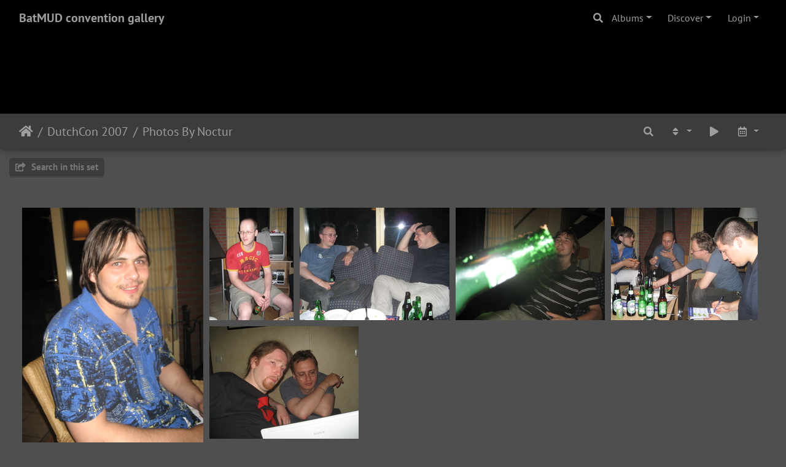

--- FILE ---
content_type: text/html; charset=utf-8
request_url: https://gallery.bat.org/index/category/36-photos_by_noctur/start-80
body_size: 17866
content:

<!DOCTYPE html>
<html lang="en" dir="ltr">
<head>
    <meta http-equiv="Content-Type" content="text/html; charset=utf-8">
    <meta name="generator" content="Piwigo (aka PWG), see piwigo.org">
    <meta name="viewport" content="width=device-width, initial-scale=1.0, maximum-scale=1.0, viewport-fit=cover">
    <meta name="mobile-web-app-capable" content="yes">
    <meta name="apple-mobile-web-app-capable" content="yes">
    <meta name="apple-mobile-web-app-status-bar-style" content="black-translucent">
    <meta http-equiv="X-UA-Compatible" content="IE=edge">
    <meta name="description" content="DutchCon 2007 / Photos By Noctur">

    <title>DutchCon 2007 / Photos By Noctur | BatMUD convention gallery</title>
    <link rel="shortcut icon" type="image/x-icon" href="../../../themes/default/icon/favicon.ico">
    <link rel="icon" sizes="192x192" href="../../../themes/bootstrap_darkroom/img/logo.png">
    <link rel="apple-touch-icon" sizes="192x192" href="../../../themes/bootstrap_darkroom/img/logo.png">
    <link rel="start" title="Home" href="/" >
    <link rel="search" title="Search" href="../../../search.php">
    <link rel="canonical" href="../../../index/category/36-photos_by_noctur/start-80">

     <link rel="stylesheet" type="text/css" href="../../../_data/combined/dqw2uh.css">

<style type="text/css">#thumbnails .gdthumb { margin:5px 5px 5px 5px !important; }</style>
<!--[if IE 8]>
<style type="text/css">#thumbnails .gdthumb a { right: 0px; }</style>
<![endif]-->
</head>

<body id="theCategoryPage" class="section-categories category-36 "  data-infos='{"section":"categories","category_id":"36"}'>

<div id="wrapper">
        <nav class="navbar navbar-expand-lg navbar-main bg-dark navbar-dark">
            <div class="container-fluid">
                <a class="navbar-brand mr-auto" href="/">BatMUD convention gallery</a>
                <button type="button" class="navbar-toggler" data-toggle="collapse" data-target="#navbar-menubar" aria-controls="navbar-menubar" aria-expanded="false" aria-label="Toggle navigation">
                    <span class="fas fa-bars"></span>
                </button>
                <div class="collapse navbar-collapse" id="navbar-menubar">
                  <form class="form-inline navbar-form ml-auto" role="search" action="../../../qsearch.php" method="get" id="quicksearch" onsubmit="return this.q.value!='' && this.q.value!=qsearch_prompt;">
                    <i class="fas fa-search" title="Search" aria-hidden="true"></i>
                    <div class="form-group">
                        <input type="text" name="q" id="qsearchInput" class="form-control" placeholder="Search" />
                    </div>
                  </form>
<!-- Start of menubar.tpl -->
<ul class="navbar-nav">
<li id="categoriesDropdownMenu" class="nav-item dropdown">
    <a href="#" class="nav-link dropdown-toggle" data-toggle="dropdown">Albums</a>
    <div class="dropdown-menu dropdown-menu-right" role="menu">
        <a class="dropdown-item" data-level="0" href="../../../index/category/297-35th_anniversary_gala">
            35th Anniversary Gala
            <span class="badge badge-secondary ml-2" title="307 photos in 2 sub-albums">307</span>
        </a>
        <a class="dropdown-item" data-level="0" href="../../../index/category/293-porocon_2023">
            Porocon 2023
            <span class="badge badge-secondary ml-2" title="133 photos in this album / 150 photos in 2 sub-albums">283</span>
        </a>
        <a class="dropdown-item" data-level="0" href="../../../index/category/290-vegascon_2023">
            Vegascon 2023
            <span class="badge badge-secondary ml-2" title="80 photos in this album">80</span>
        </a>
        <a class="dropdown-item" data-level="0" href="../../../index/category/285-kepucon_2023">
            Kepucon 2023
            <span class="badge badge-secondary ml-2" title="149 photos in 2 sub-albums">149</span>
        </a>
        <a class="dropdown-item" data-level="0" href="../../../index/category/281-kepucon_2022">
            Kepucon 2022
            <span class="badge badge-secondary ml-2" title="147 photos in this album">147</span>
        </a>
        <a class="dropdown-item" data-level="0" href="../../../index/category/280-porocon_2022">
            Porocon 2022
            <span class="badge badge-secondary ml-2" title="53 photos in 1 sub-album">53</span>
        </a>
        <a class="dropdown-item" data-level="0" href="../../../index/category/278-porocon_2021">
            Porocon 2021
            <span class="badge badge-secondary ml-2" title="27 photos in 1 sub-album">27</span>
        </a>
        <a class="dropdown-item" data-level="0" href="../../../index/category/277-31st_anniversary_stream">
            31st anniversary stream
            <span class="badge badge-secondary ml-2" title="14 photos in this album">14</span>
        </a>
        <a class="dropdown-item" data-level="0" href="../../../index/category/275-kepucon_2020">
            Kepucon 2020
            <span class="badge badge-secondary ml-2" title="32 photos in 1 sub-album">32</span>
        </a>
        <a class="dropdown-item" data-level="0" href="../../../index/category/274-porocon_2020">
            Porocon 2020
            <span class="badge badge-secondary ml-2" title="39 photos in this album">39</span>
        </a>
        <a class="dropdown-item" data-level="0" href="../../../index/category/171-jklcon_2020">
            JKLCon 2020
            <span class="badge badge-secondary ml-2" title="149 photos in 3 sub-albums">149</span>
        </a>
        <a class="dropdown-item" data-level="0" href="../../../index/category/176-kepucon_2019">
            Kepucon 2019
            <span class="badge badge-secondary ml-2" title="176 photos in 2 sub-albums">176</span>
        </a>
        <a class="dropdown-item" data-level="0" href="../../../index/category/213-porocon_2019">
            Porocon 2019
            <span class="badge badge-secondary ml-2" title="85 photos in 2 sub-albums">85</span>
        </a>
        <a class="dropdown-item" data-level="0" href="../../../index/category/155-jklcon_2019">
            JKLCON 2019
            <span class="badge badge-secondary ml-2" title="36 photos in 1 sub-album">36</span>
        </a>
        <a class="dropdown-item" data-level="0" href="../../../index/category/236-boatcon_2018">
            Boatcon 2018
            <span class="badge badge-secondary ml-2" title="47 photos in 2 sub-albums">47</span>
        </a>
        <a class="dropdown-item" data-level="0" href="../../../index/category/5-jklcon_2018">
            JKLCON 2018
            <span class="badge badge-secondary ml-2" title="53 photos in 2 sub-albums">53</span>
        </a>
        <a class="dropdown-item" data-level="0" href="../../../index/category/261-kepucon_2017">
            Kepucon 2017
            <span class="badge badge-secondary ml-2" title="153 photos in 1 sub-album">153</span>
        </a>
        <a class="dropdown-item" data-level="0" href="../../../index/category/11-boatcon_2017">
            Boatcon 2017
            <span class="badge badge-secondary ml-2" title="79 photos in 2 sub-albums">79</span>
        </a>
        <a class="dropdown-item" data-level="0" href="../../../index/category/168-jklcon_2017">
            JKLCON 2017
            <span class="badge badge-secondary ml-2" title="191 photos in 2 sub-albums">191</span>
        </a>
        <a class="dropdown-item" data-level="0" href="../../../index/category/185-jklcon_2016">
            JKLCON 2016
            <span class="badge badge-secondary ml-2" title="29 photos in 1 sub-album">29</span>
        </a>
        <a class="dropdown-item" data-level="0" href="../../../index/category/31-kepucon_2015">
            Kepucon 2015
            <span class="badge badge-secondary ml-2" title="106 photos in 2 sub-albums">106</span>
        </a>
        <a class="dropdown-item" data-level="0" href="../../../index/category/92-25th_anniversary_gala_2015">
            25th Anniversary Gala 2015
            <span class="badge badge-secondary ml-2" title="1 photo in this album / 277 photos in 2 sub-albums">278</span>
        </a>
        <a class="dropdown-item" data-level="0" href="../../../index/category/50-kepucon_2014">
            Kepucon 2014
            <span class="badge badge-secondary ml-2" title="102 photos in 3 sub-albums">102</span>
        </a>
        <a class="dropdown-item" data-level="0" href="../../../index/category/192-boatcon_2014">
            Boatcon 2014
            <span class="badge badge-secondary ml-2" title="65 photos in 2 sub-albums">65</span>
        </a>
        <a class="dropdown-item" data-level="0" href="../../../index/category/76-jklcon_2014">
            JKLCon 2014
            <span class="badge badge-secondary ml-2" title="83 photos in 4 sub-albums">83</span>
        </a>
        <a class="dropdown-item" data-level="0" href="../../../index/category/54-kepucon_2013">
            Kepucon 2013
            <span class="badge badge-secondary ml-2" title="89 photos in 1 sub-album">89</span>
        </a>
        <a class="dropdown-item" data-level="0" href="../../../index/category/219-jklcon_2013">
            JklCon 2013
            <span class="badge badge-secondary ml-2" title="12 photos in this album / 11 photos in 1 sub-album">23</span>
        </a>
        <a class="dropdown-item" data-level="0" href="../../../index/category/196-kepucon_2012">
            Kepucon 2012
            <span class="badge badge-secondary ml-2" title="194 photos in 4 sub-albums">194</span>
        </a>
        <a class="dropdown-item" data-level="0" href="../../../index/category/232-batmud_cosplay_competition_at_assembly_2012">
            BatMUD Cosplay competition at Assembly 2012
            <span class="badge badge-secondary ml-2" title="148 photos in 3 sub-albums">148</span>
        </a>
        <a class="dropdown-item" data-level="0" href="../../../index/category/207-kepucon_2011">
            Kepucon 2011
            <span class="badge badge-secondary ml-2" title="311 photos in 4 sub-albums">311</span>
        </a>
        <a class="dropdown-item" data-level="0" href="../../../index/category/10-batmud_cosplay_competition_at_assembly_2011">
            BatMUD Cosplay competition at Assembly 2011
            <span class="badge badge-secondary ml-2" title="65 photos in this album">65</span>
        </a>
        <a class="dropdown-item" data-level="0" href="../../../index/category/29-20th_anniversary_gala_2010">
            20th Anniversary Gala 2010
            <span class="badge badge-secondary ml-2" title="325 photos in 1 sub-album">325</span>
        </a>
        <a class="dropdown-item" data-level="0" href="../../../index/category/264-kepucon_2009">
            KepuCon 2009
            <span class="badge badge-secondary ml-2" title="233 photos in 5 sub-albums">233</span>
        </a>
        <a class="dropdown-item" data-level="0" href="../../../index/category/89-dutchcon_2009">
            DutchCon 2009
            <span class="badge badge-secondary ml-2" title="298 photos in 2 sub-albums">298</span>
        </a>
        <a class="dropdown-item" data-level="0" href="../../../index/category/100-campcon_2009">
            CampCon 2009
            <span class="badge badge-secondary ml-2" title="295 photos in 4 sub-albums">295</span>
        </a>
        <a class="dropdown-item" data-level="0" href="../../../index/category/139-pikkuhourut_tre_151108">
            PikkuHourut @Tre 15.11.08
            <span class="badge badge-secondary ml-2" title="44 photos in this album">44</span>
        </a>
        <a class="dropdown-item" data-level="0" href="../../../index/category/228-kepucon_2008">
            KepuCon 2008
            <span class="badge badge-secondary ml-2" title="296 photos in 3 sub-albums">296</span>
        </a>
        <a class="dropdown-item" data-level="0" href="../../../index/category/149-campcon_2008">
            Campcon 2008
            <span class="badge badge-secondary ml-2" title="474 photos in 4 sub-albums">474</span>
        </a>
        <a class="dropdown-item" data-level="0" href="../../../index/category/140-kepucon_2007">
            KepuCon 2007
            <span class="badge badge-secondary ml-2" title="57 photos in 2 sub-albums">57</span>
        </a>
        <a class="dropdown-item" data-level="0" href="../../../index/category/34-dutchcon_2007">
            DutchCon 2007
            <span class="badge badge-secondary ml-2" title="528 photos in 11 sub-albums">528</span>
        </a>
        <a class="dropdown-item" data-level="1" href="../../../index/category/43-photos_by_sarmangoth">
            Photos By Sarmangoth
            <span class="badge badge-secondary ml-2" title="70 photos in this album">70</span>
        </a>
        <a class="dropdown-item" data-level="1" href="../../../index/category/45-?">
            ?
            <span class="badge badge-secondary ml-2" title="27 photos in this album">27</span>
        </a>
        <a class="dropdown-item active" data-level="1" href="../../../index/category/36-photos_by_noctur">
            Photos By Noctur
            <span class="badge badge-secondary ml-2" title="86 photos in this album">86</span>
        </a>
        <a class="dropdown-item" data-level="1" href="../../../index/category/44-photos_by_dandy">
            Photos by Dandy
            <span class="badge badge-secondary ml-2" title="137 photos in this album">137</span>
        </a>
        <a class="dropdown-item" data-level="1" href="../../../index/category/35-femko_s_paparazzi_album">
            Femko's Paparazzi Album
            <span class="badge badge-secondary ml-2" title="99 photos in this album">99</span>
        </a>
        <a class="dropdown-item" data-level="1" href="../../../index/category/37-the_con_diary">
            The Con Diary
            <span class="badge badge-secondary ml-2" title="30 photos in this album">30</span>
        </a>
        <a class="dropdown-item" data-level="1" href="../../../index/category/38-narril_s_pictures">
            Narril's pictures
            <span class="badge badge-secondary ml-2" title="79 photos in 4 sub-albums">79</span>
        </a>
        <a class="dropdown-item" data-level="0" href="../../../index/category/201-campcon_2007">
            Campcon 2007
            <span class="badge badge-secondary ml-2" title="311 photos in 3 sub-albums">311</span>
        </a>
        <a class="dropdown-item" data-level="0" href="../../../index/category/247-campcon2006">
            Campcon2006
            <span class="badge badge-secondary ml-2" title="1319 photos in 12 sub-albums">1319</span>
        </a>
        <a class="dropdown-item" data-level="0" href="../../../index/category/8-day_of_the_dead_con_2006">
            Day Of the Dead Con 2006
            <span class="badge badge-secondary ml-2" title="33 photos in 1 sub-album">33</span>
        </a>
        <a class="dropdown-item" data-level="0" href="../../../index/category/157-vegascon_2006">
            Vegascon 2006
            <span class="badge badge-secondary ml-2" title="19 photos in 1 sub-album">19</span>
        </a>
        <a class="dropdown-item" data-level="0" href="../../../index/category/146-kanniaalio_con_2006">
            Kanniaalio+ Con 2006
            <span class="badge badge-secondary ml-2" title="30 photos in 1 sub-album">30</span>
        </a>
        <a class="dropdown-item" data-level="0" href="../../../index/category/222-jyvaskylacon_2005">
            JyväskyläCon 2005
            <span class="badge badge-secondary ml-2" title="151 photos in 5 sub-albums">151</span>
        </a>
        <a class="dropdown-item" data-level="0" href="../../../index/category/239-halloweencon_2005">
            HalloweenCon 2005
            <span class="badge badge-secondary ml-2" title="72 photos in 3 sub-albums">72</span>
        </a>
        <a class="dropdown-item" data-level="0" href="../../../index/category/4-kanniaalio_con_2005">
            Känniääliö+ Con 2005
            <span class="badge badge-secondary ml-2" title="54 photos in this album">54</span>
        </a>
        <a class="dropdown-item" data-level="0" href="../../../index/category/195-oulu_syyscon_2005">
            Oulu+ SyysCon 2005
            <span class="badge badge-secondary ml-2" title="23 photos in this album">23</span>
        </a>
        <a class="dropdown-item" data-level="0" href="../../../index/category/270-kuopiocon_2005">
            KuopioCon 2005
            <span class="badge badge-secondary ml-2" title="107 photos in 2 sub-albums">107</span>
        </a>
        <a class="dropdown-item" data-level="0" href="../../../index/category/166-flirt_s_aussie_invasion_to_the_usa_2005">
            Flirt's Aussie invasion to the USA! 2005
            <span class="badge badge-secondary ml-2" title="46 photos in this album">46</span>
        </a>
        <a class="dropdown-item" data-level="0" href="../../../index/category/81-campcon_2005">
            CampCon 2005
            <span class="badge badge-secondary ml-2" title="807 photos in 7 sub-albums">807</span>
        </a>
        <a class="dropdown-item" data-level="0" href="../../../index/category/72-grillicon_2005">
            GrilliCon 2005
            <span class="badge badge-secondary ml-2" title="55 photos in 3 sub-albums">55</span>
        </a>
        <a class="dropdown-item" data-level="0" href="../../../index/category/109-the_15th_anniversary_party_2005">
            The 15th anniversary party 2005
            <span class="badge badge-secondary ml-2" title="620 photos in 16 sub-albums">620</span>
        </a>
        <a class="dropdown-item" data-level="0" href="../../../index/category/154-kanniaalio_con_2004">
            Kanniaalio+ Con 2004
            <span class="badge badge-secondary ml-2" title="35 photos in this album">35</span>
        </a>
        <a class="dropdown-item" data-level="0" href="../../../index/category/161-assembly_2004">
            Assembly 2004
            <span class="badge badge-secondary ml-2" title="137 photos in 4 sub-albums">137</span>
        </a>
        <a class="dropdown-item" data-level="0" href="../../../index/category/143-spanish_explore_in_finland_2004">
            Spanish explore in Finland 2004
            <span class="badge badge-secondary ml-2" title="45 photos in this album">45</span>
        </a>
        <a class="dropdown-item" data-level="0" href="../../../index/category/128-kuopiocon_2004">
            KuopioCon 2004
            <span class="badge badge-secondary ml-2" title="411 photos in 6 sub-albums">411</span>
        </a>
        <a class="dropdown-item" data-level="0" href="../../../index/category/14-campcon_2004">
            Campcon 2004
            <span class="badge badge-secondary ml-2" title="596 photos in 10 sub-albums">596</span>
        </a>
        <a class="dropdown-item" data-level="0" href="../../../index/category/64-teinicon_iv_2004">
            TeiniCon IV 2004
            <span class="badge badge-secondary ml-2" title="44 photos in this album">44</span>
        </a>
        <a class="dropdown-item" data-level="0" href="../../../index/category/46-tyril_invades_helsinki">
            Tyril invades Helsinki
            <span class="badge badge-secondary ml-2" title="129 photos in 3 sub-albums">129</span>
        </a>
        <a class="dropdown-item" data-level="0" href="../../../index/category/217-turkucon_2004">
            TurkuCon 2004
            <span class="badge badge-secondary ml-2" title="40 photos in this album">40</span>
        </a>
        <a class="dropdown-item" data-level="0" href="../../../index/category/126-kotkacon_2004">
            KotkaCon 2004
            <span class="badge badge-secondary ml-2" title="50 photos in this album">50</span>
        </a>
        <a class="dropdown-item" data-level="0" href="../../../index/category/246-kamikaze_wintercon_2003">
            Kamikaze+ WinterCon 2003
            <span class="badge badge-secondary ml-2" title="71 photos in this album">71</span>
        </a>
        <a class="dropdown-item" data-level="0" href="../../../index/category/205-camelot_xmasparty_2003">
            Camelot+ Xmasparty 2003
            <span class="badge badge-secondary ml-2" title="63 photos in this album">63</span>
        </a>
        <a class="dropdown-item" data-level="0" href="../../../index/category/218-zaragozacon_2003">
            ZaragozaCon 2003
            <span class="badge badge-secondary ml-2" title="28 photos in this album">28</span>
        </a>
        <a class="dropdown-item" data-level="0" href="../../../index/category/56-femko_visits_jyvaskyla_2003">
            Femko visits Jyväskylä 2003
            <span class="badge badge-secondary ml-2" title="123 photos in 5 sub-albums">123</span>
        </a>
        <a class="dropdown-item" data-level="0" href="../../../index/category/107-zaragoza_fiestas_del_pilar_con_2003">
            Zaragoza Fiestas del Pilar Con 2003
            <span class="badge badge-secondary ml-2" title="22 photos in this album">22</span>
        </a>
        <a class="dropdown-item" data-level="0" href="../../../index/category/26-kanniaalio_con_2003">
            Kanniaalio+ Con 2003
            <span class="badge badge-secondary ml-2" title="138 photos in 2 sub-albums">138</span>
        </a>
        <a class="dropdown-item" data-level="0" href="../../../index/category/135-wizcon_2003">
            WizCon 2003
            <span class="badge badge-secondary ml-2" title="61 photos in 3 sub-albums">61</span>
        </a>
        <a class="dropdown-item" data-level="0" href="../../../index/category/180-juvacon_i_2003">
            Juvacon I 2003
            <span class="badge badge-secondary ml-2" title="170 photos in 4 sub-albums">170</span>
        </a>
        <a class="dropdown-item" data-level="0" href="../../../index/category/65-campcon_2003">
            CampCon 2003
            <span class="badge badge-secondary ml-2" title="331 photos in 6 sub-albums">331</span>
        </a>
        <a class="dropdown-item" data-level="0" href="../../../index/category/244-teinicon_iii_2003">
            TeiniCon III 2003
            <span class="badge badge-secondary ml-2" title="52 photos in this album / 19 photos in 1 sub-album">71</span>
        </a>
        <a class="dropdown-item" data-level="0" href="../../../index/category/187-kuopiocon_i_2003_and_the_journey_of_a_german">
            KuopioCon I/2003 and the journey of a German
            <span class="badge badge-secondary ml-2" title="65 photos in 3 sub-albums">65</span>
        </a>
        <a class="dropdown-item" data-level="0" href="../../../index/category/108-kuopiocon_i_2003">
            KuopioCon I - 2003
            <span class="badge badge-secondary ml-2" title="123 photos in this album">123</span>
        </a>
        <a class="dropdown-item" data-level="0" href="../../../index/category/145-boatcon_i_2002">
            BoatCon I 2002
            <span class="badge badge-secondary ml-2" title="120 photos in this album">120</span>
        </a>
        <a class="dropdown-item" data-level="0" href="../../../index/category/175-kuopiocon_iii_2001">
            KuopioCon III - 2001
            <span class="badge badge-secondary ml-2" title="20 photos in this album">20</span>
        </a>
        <a class="dropdown-item" data-level="0" href="../../../index/category/127-swe_con_2003">
            Swe+ Con 2003
            <span class="badge badge-secondary ml-2" title="41 photos in this album">41</span>
        </a>
        <a class="dropdown-item" data-level="0" href="../../../index/category/144-visitingatvaasa">
            VisitingAtVaasa
            <span class="badge badge-secondary ml-2" title="17 photos in this album">17</span>
        </a>
        <a class="dropdown-item" data-level="0" href="../../../index/category/1-batmud_galleries">
            BatMUD Galleries
            <span class="badge badge-secondary ml-2" title="1 photo in 1 sub-album">1</span>
        </a>
        <a class="dropdown-item" data-level="0" href="../../../index/category/25-instacon_2003">
            InstaCon 2003
            <span class="badge badge-secondary ml-2" title="48 photos in this album">48</span>
        </a>
        <a class="dropdown-item" data-level="0" href="../../../index/category/95-album14">
            album14
            <span class="badge badge-secondary ml-2" title="91 photos in 4 sub-albums">91</span>
        </a>
        <a class="dropdown-item" data-level="0" href="../../../index/category/106-album04">
            album04
            <span class="badge badge-secondary ml-2" title="40 photos in this album">40</span>
        </a>
        <a class="dropdown-item" data-level="0" href="../../../index/category/148-lprcon">
            LprCon
            <span class="badge badge-secondary ml-2" title="88 photos in this album">88</span>
        </a>
        <a class="dropdown-item" data-level="0" href="../../../index/category/159-teinicon_ii">
            TeiniCon II
            <span class="badge badge-secondary ml-2" title="45 photos in this album">45</span>
        </a>
        <a class="dropdown-item" data-level="0" href="../../../index/category/160-juvacon_i_2002">
            JuvaCon I - 2002
            <span class="badge badge-secondary ml-2" title="94 photos in this album">94</span>
        </a>
        <a class="dropdown-item" data-level="0" href="../../../index/category/167-oulu_pikkujoulut_2003">
            Oulu+ pikkujoulut 2003
            <span class="badge badge-secondary ml-2" title="54 photos in this album">54</span>
        </a>
        <a class="dropdown-item" data-level="0" href="../../../index/category/191-uk_batcon">
            UK Batcon
            <span class="badge badge-secondary ml-2" title="16 photos in this album">16</span>
        </a>
        <a class="dropdown-item" data-level="0" href="../../../index/category/206-kuopiocon_2003_i">
            KuopioCon 2003 - I
            <span class="badge badge-secondary ml-2" title="37 photos in this album">37</span>
        </a>
        <a class="dropdown-item" data-level="0" href="../../../index/category/212-swe_con_2001">
            Swe+ Con 2001
            <span class="badge badge-secondary ml-2" title="50 photos in this album">50</span>
        </a>
        <a class="dropdown-item" data-level="0" href="../../../index/category/216-kuopiocon_2002">
            KuopioCon  2002
            <span class="badge badge-secondary ml-2" title="18 photos in this album">18</span>
        </a>
        <a class="dropdown-item" data-level="0" href="../../../index/category/243-kuopiocon_i_2003">
            KuopioCon I 2003
            <span class="badge badge-secondary ml-2" title="48 photos in this album">48</span>
        </a>
        <div class="dropdown-divider"></div>
        <div class="dropdown-header">13371 photos</div>
    </div>
</li>
    <li class="nav-item dropdown">                                                                                                                                                   
        <a href="#" class="nav-link dropdown-toggle" data-toggle="dropdown">Discover</a>
        <div class="dropdown-menu dropdown-menu-right" role="menu">
      <a class="dropdown-item" href="../../../tags.php" title="display available tags">Tags
          <span class="badge badge-secondary ml-2">35</span>      </a>
      <a class="dropdown-item" href="../../../search.php" title="search" rel="search">Search
                </a>
      <a class="dropdown-item" href="../../../comments.php" title="display last user comments">Comments
          <span class="badge badge-secondary ml-2">26</span>      </a>
      <a class="dropdown-item" href="../../../about.php" title="About Piwigo">About
                </a>
      <a class="dropdown-item" href="../../../notification.php" title="RSS feed" rel="nofollow">Notification
                </a>
            <div class="dropdown-divider"></div>
		<a class="dropdown-item" href="../../../index/most_visited" title="display most visited photos">Most visited</a>
		<a class="dropdown-item" href="../../../index/recent_pics" title="display most recent photos">Recent photos</a>
		<a class="dropdown-item" href="../../../index/recent_cats" title="display recently updated albums">Recent albums</a>
		<a class="dropdown-item" href="../../../random.php" title="display a set of random photos" rel="nofollow">Random photos</a>
		<a class="dropdown-item" href="../../../index/created-monthly-calendar" title="display each day with photos, month per month" rel="nofollow">Calendar</a>
        </div>
    </li>

<li class="nav-item dropdown" id="identificationDropdown">
    <a href="#" class="nav-link dropdown-toggle" data-toggle="dropdown">Login</a>
    <div class="dropdown-menu dropdown-menu-right" role="menu">
<div class="dropdown-header"><form class="navbar-form" method="post" action="../../../identification.php" id="quickconnect"><div class="form-group"><input class="form-control mb-2" type="text" name="username" id="username" value="" placeholder="Your BatMUD username"><input class="form-control" type="password" name="password" id="password" placeholder="Password"></div><div class="form-check checkbox"><label class="form-check-label"><input class="form-check-input" type="checkbox" name="remember_me" id="remember_me" value="1"> Auto login</label></div><input type="hidden" name="redirect" value="%2Findex%2Fcategory%2F36-photos_by_noctur%2Fstart-80"><button type="submit" class="btn btn-primary btn-raised" name="login">Login</button></form></div>    </div>
</li>
</ul>
<!-- End of menubar.tpl -->

                </div>
            </div>
        </nav>

        <div class="jumbotron mb-0">
            <div class="container-fluid">
                <div id="theHeader"></div>
            </div>
        </div>




<!-- End of header.tpl -->
<!-- Start of index.tpl -->



    <nav class="navbar navbar-expand-lg navbar-contextual navbar-dark bg-primary sticky-top mb-2">
        <div class="container-fluid">
            <div class="navbar-brand mr-auto">
                <div class="nav-breadcrumb d-inline-flex"><a class="nav-breadcrumb-item" href="/">Home</a><a class="nav-breadcrumb-item" href="../../../index/category/34-dutchcon_2007">DutchCon 2007</a><a class="nav-breadcrumb-item" href="../../../index/category/36-photos_by_noctur">Photos By Noctur</a></div>

  
            </div>
            <button type="button" class="navbar-toggler" data-toggle="collapse" data-target="#secondary-navbar" aria-controls="secondary-navbar" aria-expanded="false" aria-label="Toggle navigation">
                <span class="fas fa-bars"></span>
            </button>
            <div class="navbar-collapse collapse justify-content-end" id="secondary-navbar">
                <ul class="navbar-nav">
    <li id="cmdSearchInSet" class="nav-item">
        <a href="../../../search.php?cat_id=36" title="Search in this set" class="pwg-state-default pwg-button nav-link"  rel="nofollow">
            <i class="fas fa-search"></i>
            <span class="pwg-button-text">Search in this set</span>
        </a>
    </li>
                
                    <li class="nav-item dropdown">
                        <a href="#" class="nav-link dropdown-toggle" data-toggle="dropdown" title="Sort order">
                            <i class="fas fa-sort fa-fw" aria-hidden="true"></i><span class="d-lg-none ml-2">Sort order</span>
                        </a>
                        <div class="dropdown-menu dropdown-menu-right" role="menu">
                            <a class="dropdown-item" href="../../../index/category/36-photos_by_noctur/start-80?image_order=0" rel="nofollow">Default</a>
                            <a class="dropdown-item" href="../../../index/category/36-photos_by_noctur/start-80?image_order=1" rel="nofollow">Photo title, A &rarr; Z</a>
                            <a class="dropdown-item" href="../../../index/category/36-photos_by_noctur/start-80?image_order=2" rel="nofollow">Photo title, Z &rarr; A</a>
                            <a class="dropdown-item" href="../../../index/category/36-photos_by_noctur/start-80?image_order=3" rel="nofollow">Date created, new &rarr; old</a>
                            <a class="dropdown-item active" href="../../../index/category/36-photos_by_noctur/start-80?image_order=4" rel="nofollow">Date created, old &rarr; new</a>
                            <a class="dropdown-item" href="../../../index/category/36-photos_by_noctur/start-80?image_order=5" rel="nofollow">Date posted, new &rarr; old</a>
                            <a class="dropdown-item" href="../../../index/category/36-photos_by_noctur/start-80?image_order=6" rel="nofollow">Date posted, old &rarr; new</a>
                            <a class="dropdown-item" href="../../../index/category/36-photos_by_noctur/start-80?image_order=9" rel="nofollow">Visits, high &rarr; low</a>
                            <a class="dropdown-item" href="../../../index/category/36-photos_by_noctur/start-80?image_order=10" rel="nofollow">Visits, low &rarr; high</a>
                        </div>
                    </li>
                    <li class="nav-item">
                        <a class="nav-link" href="javascript:;" id="startSlideshow" title="slideshow" rel="nofollow">
                            <i class="fas fa-play fa-fw" aria-hidden="true"></i><span class="d-lg-none ml-2 text-capitalize">slideshow</span>
                        </a>
                    </li>
                    <li class="nav-item dropdown">
                        <a href="#" class="nav-link dropdown-toggle" data-toggle="dropdown" title="Calendar">
                            <i class="far fa-calendar-alt fa-fw" aria-hidden="true"></i><span class="d-lg-none ml-2">Calendar</span>
                        </a>
                        <div class="dropdown-menu dropdown-menu-right">
                            <a class="dropdown-item" href="../../../index/category/36-photos_by_noctur/posted-monthly-list" title="display a calendar by posted date" rel="nofollow">
                                <i class="fas fa-share-alt fa-fw" aria-hidden="true"></i> display a calendar by posted date
                            </a>
                            <a class="dropdown-item" href="../../../index/category/36-photos_by_noctur/created-monthly-list" title="display a calendar by creation date" rel="nofollow">
                                <i class="fas fa-camera-retro fa-fw" aria-hidden="true"></i> display a calendar by creation date
                            </a>
                        </div>
                    </li>
                </ul>
            </div>
        </div>
    </nav>




<div class="container-fluid">



    <div class="mcs-side-results search-in-set-button ">
      <div>
        <p><a href="../../../search.php?cat_id=36" class="" rel="nofollow">
        <i class="fas fa-share-square"></i>
        Search in this set</a></p>
      </div>
    </div>

    <div id="content" class="content-grid pt-3">




        <!-- Start of thumbnails -->
        <ul id="thumbnails">        
<li class="gdthumb crop">
  <span class="thumbLegend bottom">
    <span class="thumbName thumbTitle">
      adl.jpg
    </span>
            <span class="nb-hits">7749 visits</span>
  </span>
  <a href="../../../picture/3105/category/36-photos_by_noctur">
    <img class="thumbnail" src="../../../_data/i/galleries/DutchCon 2007/album149/adl-cu_s9999x200.jpg" alt="adl.jpg" title="adl.jpg (7749 visits) Shura, the hot mudder-boy (that&#039;s what the girls keep saying all the time!)" width="150" height="200">
  </a>
</li>
        
<li class="gdthumb crop">
  <span class="thumbLegend bottom">
    <span class="thumbName thumbTitle">
      adm.jpg
    </span>
            <span class="nb-hits">7753 visits</span>
  </span>
  <a href="../../../picture/3106/category/36-photos_by_noctur">
    <img class="thumbnail" src="../../../_data/i/galleries/DutchCon 2007/album149/adm-cu_s9999x200.jpg" alt="adm.jpg" title="adm.jpg (7753 visits) Moss, whose good intentions and the cameraman&#039;s extreme state of intoxication caused lots of action ..." width="150" height="200">
  </a>
</li>
        
<li class="gdthumb crop">
  <span class="thumbLegend bottom">
    <span class="thumbName thumbTitle">
      adn.jpg
    </span>
            <span class="nb-hits">7739 visits</span>
  </span>
  <a href="../../../picture/3107/category/36-photos_by_noctur">
    <img class="thumbnail" src="../../../_data/i/galleries/DutchCon 2007/album149/adn-cu_s9999x200.jpg" alt="adn.jpg" title="adn.jpg (7739 visits) This time it&#039;s Spid casting the magic missile. Favorit is probably seeing multiple Spids (he&#039;s got m..." width="266" height="200">
  </a>
</li>
        
<li class="gdthumb crop">
  <span class="thumbLegend bottom">
    <span class="thumbName thumbTitle">
      ado.jpg
    </span>
            <span class="nb-hits">7798 visits</span>
  </span>
  <a href="../../../picture/3108/category/36-photos_by_noctur">
    <img class="thumbnail" src="../../../_data/i/galleries/DutchCon 2007/album149/ado-cu_s9999x200.jpg" alt="ado.jpg" title="ado.jpg (7798 visits) Only too big is big enough for the cameraman, who is having the largest drink of his life." width="266" height="200">
  </a>
</li>
        
<li class="gdthumb crop">
  <span class="thumbLegend bottom">
    <span class="thumbName thumbTitle">
      adp
    </span>
            <span class="nb-hits">7852 visits</span>
  </span>
  <a href="../../../picture/3109/category/36-photos_by_noctur">
    <img class="thumbnail" src="../../../_data/i/galleries/DutchCon 2007/album149/adp-cu_s9999x200.jpg" alt="adp" title="adp (7852 visits) Around this time we received a distress call from Germany: &quot;Hi guys! We&#039;re in Dortmund, no trains le..." width="266" height="200">
  </a>
</li>
        
<li class="gdthumb crop">
  <span class="thumbLegend bottom">
    <span class="thumbName thumbTitle">
      adq.jpg
    </span>
            <span class="nb-hits">7860 visits</span>
  </span>
  <a href="../../../picture/3110/category/36-photos_by_noctur">
    <img class="thumbnail" src="../../../_data/i/galleries/DutchCon 2007/album149/adq-cu_s9999x200.jpg" alt="adq.jpg" title="adq.jpg (7860 visits) And there we go, the last pic of the trip before the cameraman passes out. We had a blast! Let&#039;s do ..." width="266" height="200">
  </a>
</li>








</ul>
        <div id="photoSwipeData">
            <a href="../../../picture/3025/category/36-photos_by_noctur" data-index="0" data-name="aaa.jpg" data-description="Arrival - Schiphol airport covered by thunderclouds" data-src-medium="../../../_data/i/galleries/DutchCon 2007/album149/aaa-me.jpg" data-size-medium="792 x 594" data-src-large="../../../i/galleries/DutchCon 2007/album149/aaa-la.jpg" data-size-large="1008 x 756" data-src-xlarge="../../../_data/i/galleries/DutchCon 2007/album149/aaa-xx.jpg" data-size-xlarge="1656 x 1242"></a>
            <a href="../../../picture/3026/category/36-photos_by_noctur" data-index="1" data-name="aab.jpg" data-description="Arrival - Schiphol airport covered by thunderclouds" data-src-medium="../../../_data/i/galleries/DutchCon 2007/album149/aab-me.jpg" data-size-medium="792 x 594" data-src-large="../../../i/galleries/DutchCon 2007/album149/aab-la.jpg" data-size-large="1008 x 756" data-src-xlarge="../../../_data/i/galleries/DutchCon 2007/album149/aab-xx.jpg" data-size-xlarge="1656 x 1242"></a>
            <a href="../../../picture/3027/category/36-photos_by_noctur" data-index="2" data-name="aac.jpg" data-description="The mudders gather, mighty archwizard Juggelo at front, accompanied by brightly-coloured Narril. Mihkali, Favorit, Sarmangoth, Femko and Harambikkel lurking in the background.&quot;
35383 || &quot;Neppari, Moss and Toag" data-src-medium="../../../_data/i/galleries/DutchCon 2007/album149/aac-me.jpg" data-size-medium="792 x 594" data-src-large="../../../i/galleries/DutchCon 2007/album149/aac-la.jpg" data-size-large="1008 x 756" data-src-xlarge="../../../_data/i/galleries/DutchCon 2007/album149/aac-xx.jpg" data-size-xlarge="1656 x 1242"></a>
            <a href="../../../picture/3028/category/36-photos_by_noctur" data-index="3" data-name="aad.jpg" data-description="Neppari, Moss and Toag" data-src-medium="../../../_data/i/galleries/DutchCon 2007/album149/aad-me.jpg" data-size-medium="792 x 594" data-src-large="../../../i/galleries/DutchCon 2007/album149/aad-la.jpg" data-size-large="1008 x 756" data-src-xlarge="../../../_data/i/galleries/DutchCon 2007/album149/aad-xx.jpg" data-size-xlarge="1656 x 1242"></a>
            <a href="../../../picture/3029/category/36-photos_by_noctur" data-index="4" data-name="aae.jpg" data-description="Mr. Spikey" data-src-medium="../../../_data/i/galleries/DutchCon 2007/album149/aae-me.jpg" data-size-medium="445 x 594" data-src-large="../../../i/galleries/DutchCon 2007/album149/aae-la.jpg" data-size-large="567 x 756" data-src-xlarge="../../../_data/i/galleries/DutchCon 2007/album149/aae-xx.jpg" data-size-xlarge="931 x 1242"></a>
            <a href="../../../picture/3030/category/36-photos_by_noctur" data-index="5" data-name="aam.jpg" data-description="Juggelo and Narril again in front of the camera" data-src-medium="../../../_data/i/galleries/DutchCon 2007/album149/aam-me.jpg" data-size-medium="792 x 594" data-src-large="../../../i/galleries/DutchCon 2007/album149/aam-la.jpg" data-size-large="1008 x 756" data-src-xlarge="../../../_data/i/galleries/DutchCon 2007/album149/aam-xx.jpg" data-size-xlarge="1656 x 1242"></a>
            <a href="../../../picture/3031/category/36-photos_by_noctur" data-index="6" data-name="aan.jpg" data-description="Gurth showed his bartending masteries and poured us some foam from the keg!&quot; || &quot;Gurth showed his bartending masteries and poured us some foam from the keg!" data-src-medium="../../../_data/i/galleries/DutchCon 2007/album149/aan-me.jpg" data-size-medium="445 x 594" data-src-large="../../../i/galleries/DutchCon 2007/album149/aan-la.jpg" data-size-large="567 x 756" data-src-xlarge="../../../_data/i/galleries/DutchCon 2007/album149/aan-xx.jpg" data-size-xlarge="931 x 1242"></a>
            <a href="../../../picture/3032/category/36-photos_by_noctur" data-index="7" data-name="aao.jpg" data-description="Moss, Favorit and Juggelo" data-src-medium="../../../_data/i/galleries/DutchCon 2007/album149/aao-me.jpg" data-size-medium="792 x 594" data-src-large="../../../_data/i/galleries/DutchCon 2007/album149/aao-la.jpg" data-size-large="1008 x 756" data-src-xlarge="../../../_data/i/galleries/DutchCon 2007/album149/aao-xx.jpg" data-size-xlarge="1656 x 1242"></a>
            <a href="../../../picture/3033/category/36-photos_by_noctur" data-index="8" data-name="Moss and Favorit" data-description="" data-src-medium="../../../_data/i/galleries/DutchCon 2007/album149/aap-me.jpg" data-size-medium="792 x 594" data-src-large="../../../_data/i/galleries/DutchCon 2007/album149/aap-la.jpg" data-size-large="1008 x 756" data-src-xlarge="../../../_data/i/galleries/DutchCon 2007/album149/aap-xx.jpg" data-size-xlarge="1656 x 1242"></a>
            <a href="../../../picture/3034/category/36-photos_by_noctur" data-index="9" data-name="aaq.jpg" data-description="Sarmangoth and Harambikkel looting a chest full of Suffeli" data-src-medium="../../../_data/i/galleries/DutchCon 2007/album149/aaq-me.jpg" data-size-medium="792 x 594" data-src-large="../../../i/galleries/DutchCon 2007/album149/aaq-la.jpg" data-size-large="1008 x 756" data-src-xlarge="../../../_data/i/galleries/DutchCon 2007/album149/aaq-xx.jpg" data-size-xlarge="1656 x 1242"></a>
            <a href="../../../picture/3035/category/36-photos_by_noctur" data-index="10" data-name="aar.jpg" data-description="Mihkali" data-src-medium="../../../_data/i/galleries/DutchCon 2007/album149/aar-me.jpg" data-size-medium="445 x 594" data-src-large="../../../i/galleries/DutchCon 2007/album149/aar-la.jpg" data-size-large="567 x 756" data-src-xlarge="../../../_data/i/galleries/DutchCon 2007/album149/aar-xx.jpg" data-size-xlarge="931 x 1242"></a>
            <a href="../../../picture/3036/category/36-photos_by_noctur" data-index="11" data-name="aas.jpg" data-description="Nepnep, Juggelo&#039;s back, Toag, Gurth and Nomed" data-src-medium="../../../_data/i/galleries/DutchCon 2007/album149/aas-me.jpg" data-size-medium="792 x 594" data-src-large="../../../i/galleries/DutchCon 2007/album149/aas-la.jpg" data-size-large="1008 x 756" data-src-xlarge="../../../_data/i/galleries/DutchCon 2007/album149/aas-xx.jpg" data-size-xlarge="1656 x 1242"></a>
            <a href="../../../picture/3037/category/36-photos_by_noctur" data-index="12" data-name="aat.jpg" data-description="Moss, Nomed, Spiddy and Dandy" data-src-medium="../../../_data/i/galleries/DutchCon 2007/album149/aat-me.jpg" data-size-medium="792 x 594" data-src-large="../../../i/galleries/DutchCon 2007/album149/aat-la.jpg" data-size-large="1008 x 756" data-src-xlarge="../../../_data/i/galleries/DutchCon 2007/album149/aat-xx.jpg" data-size-xlarge="1656 x 1242"></a>
            <a href="../../../picture/3038/category/36-photos_by_noctur" data-index="13" data-name="aau.jpg" data-description="Mudders having a party inside, cameraman trapped out" data-src-medium="../../../_data/i/galleries/DutchCon 2007/album149/aau-me.jpg" data-size-medium="792 x 594" data-src-large="../../../i/galleries/DutchCon 2007/album149/aau-la.jpg" data-size-large="1008 x 756" data-src-xlarge="../../../_data/i/galleries/DutchCon 2007/album149/aau-xx.jpg" data-size-xlarge="1656 x 1242"></a>
            <a href="../../../picture/3039/category/36-photos_by_noctur" data-index="14" data-name="aav.jpg" data-description="Gurth, Raizar and Harambikkel" data-src-medium="../../../_data/i/galleries/DutchCon 2007/album149/aav-me.jpg" data-size-medium="792 x 594" data-src-large="../../../i/galleries/DutchCon 2007/album149/aav-la.jpg" data-size-large="1008 x 756" data-src-xlarge="../../../_data/i/galleries/DutchCon 2007/album149/aav-xx.jpg" data-size-xlarge="1656 x 1242"></a>
            <a href="../../../picture/3040/category/36-photos_by_noctur" data-index="15" data-name="aaw.jpg" data-description="Toag, Sarmangoth and Favorit" data-src-medium="../../../_data/i/galleries/DutchCon 2007/album149/aaw-me.jpg" data-size-medium="792 x 594" data-src-large="../../../i/galleries/DutchCon 2007/album149/aaw-la.jpg" data-size-large="1008 x 756" data-src-xlarge="../../../_data/i/galleries/DutchCon 2007/album149/aaw-xx.jpg" data-size-xlarge="1656 x 1242"></a>
            <a href="../../../picture/3041/category/36-photos_by_noctur" data-index="16" data-name="aax.jpg" data-description="Favorit displaying his skills in international sign language, the others approve." data-src-medium="../../../_data/i/galleries/DutchCon 2007/album149/aax-me.jpg" data-size-medium="792 x 594" data-src-large="../../../i/galleries/DutchCon 2007/album149/aax-la.jpg" data-size-large="1008 x 756" data-src-xlarge="../../../_data/i/galleries/DutchCon 2007/album149/aax-xx.jpg" data-size-xlarge="1656 x 1242"></a>
            <a href="../../../picture/3042/category/36-photos_by_noctur" data-index="17" data-name="aay.jpg" data-description="Gurth is being so fucking sorrey, Moss couldn&#039;t care less apparently." data-src-medium="../../../_data/i/galleries/DutchCon 2007/album149/aay-me.jpg" data-size-medium="792 x 594" data-src-large="../../../i/galleries/DutchCon 2007/album149/aay-la.jpg" data-size-large="1008 x 756" data-src-xlarge="../../../_data/i/galleries/DutchCon 2007/album149/aay-xx.jpg" data-size-xlarge="1656 x 1242"></a>
            <a href="../../../picture/3043/category/36-photos_by_noctur" data-index="18" data-name="aaz.jpg" data-description="Toag and Nepnep" data-src-medium="../../../_data/i/galleries/DutchCon 2007/album149/aaz-me.jpg" data-size-medium="792 x 594" data-src-large="../../../i/galleries/DutchCon 2007/album149/aaz-la.jpg" data-size-large="1008 x 756" data-src-xlarge="../../../_data/i/galleries/DutchCon 2007/album149/aaz-xx.jpg" data-size-xlarge="1656 x 1242"></a>
            <a href="../../../picture/3044/category/36-photos_by_noctur" data-index="19" data-name="aba.jpg" data-description="Moss and Gurth again. And look at Femko&#039;s shoe!" data-src-medium="../../../_data/i/galleries/DutchCon 2007/album149/aba-me.jpg" data-size-medium="792 x 594" data-src-large="../../../i/galleries/DutchCon 2007/album149/aba-la.jpg" data-size-large="1008 x 756" data-src-xlarge="../../../_data/i/galleries/DutchCon 2007/album149/aba-xx.jpg" data-size-xlarge="1656 x 1242"></a>
            <a href="../../../picture/3045/category/36-photos_by_noctur" data-index="20" data-name="abd.jpg" data-description="And Santa visits the party. And from the present falls a bottle of Heineken! Shura and Juggelo look impressed." data-src-medium="../../../_data/i/galleries/DutchCon 2007/album149/abd-me.jpg" data-size-medium="792 x 594" data-src-large="../../../_data/i/galleries/DutchCon 2007/album149/abd-la.jpg" data-size-large="1008 x 756" data-src-xlarge="../../../_data/i/galleries/DutchCon 2007/album149/abd-xx.jpg" data-size-xlarge="1656 x 1242"></a>
            <a href="../../../picture/3046/category/36-photos_by_noctur" data-index="21" data-name="abe.jpg" data-description="Thirsty mudders leave mountains of bottles behind - this is just the start." data-src-medium="../../../_data/i/galleries/DutchCon 2007/album149/abe-me.jpg" data-size-medium="792 x 594" data-src-large="../../../i/galleries/DutchCon 2007/album149/abe-la.jpg" data-size-large="1008 x 756" data-src-xlarge="../../../_data/i/galleries/DutchCon 2007/album149/abe-xx.jpg" data-size-xlarge="1656 x 1242"></a>
            <a href="../../../picture/3047/category/36-photos_by_noctur" data-index="22" data-name="abf.jpg" data-description="Moss with a totally blank look on his face." data-src-medium="../../../_data/i/galleries/DutchCon 2007/album149/abf-me.jpg" data-size-medium="792 x 594" data-src-large="../../../i/galleries/DutchCon 2007/album149/abf-la.jpg" data-size-large="1008 x 756" data-src-xlarge="../../../_data/i/galleries/DutchCon 2007/album149/abf-xx.jpg" data-size-xlarge="1656 x 1242"></a>
            <a href="../../../picture/3048/category/36-photos_by_noctur" data-index="23" data-name="abg.jpg" data-description="Nomed using meditation, Toag conjures a magic missile out of his right ear!" data-src-medium="../../../_data/i/galleries/DutchCon 2007/album149/abg-me.jpg" data-size-medium="792 x 594" data-src-large="../../../i/galleries/DutchCon 2007/album149/abg-la.jpg" data-size-large="1008 x 756" data-src-xlarge="../../../_data/i/galleries/DutchCon 2007/album149/abg-xx.jpg" data-size-xlarge="1656 x 1242"></a>
            <a href="../../../picture/3049/category/36-photos_by_noctur" data-index="24" data-name="abh.jpg" data-description="Aikainen mudari kaljan nappaa / The early mudder catches the beer. Sarmangoth following the golden rule the next morning. Harambikkel is hanging around." data-src-medium="../../../_data/i/galleries/DutchCon 2007/album149/abh-me.jpg" data-size-medium="792 x 594" data-src-large="../../../i/galleries/DutchCon 2007/album149/abh-la.jpg" data-size-large="1008 x 756" data-src-xlarge="../../../_data/i/galleries/DutchCon 2007/album149/abh-xx.jpg" data-size-xlarge="1656 x 1242"></a>
            <a href="../../../picture/3050/category/36-photos_by_noctur" data-index="25" data-name="abi.jpg" data-description="Our breakfast. Well, someone has already emptied the beer, but minttu is waiting :)" data-src-medium="../../../_data/i/galleries/DutchCon 2007/album149/abi-me.jpg" data-size-medium="792 x 594" data-src-large="../../../i/galleries/DutchCon 2007/album149/abi-la.jpg" data-size-large="1008 x 756" data-src-xlarge="../../../_data/i/galleries/DutchCon 2007/album149/abi-xx.jpg" data-size-xlarge="1656 x 1242"></a>
            <a href="../../../picture/3051/category/36-photos_by_noctur" data-index="26" data-name="abj.jpg" data-description="Not much life around the bungalows, most of the mudders still passed out. Spid and Raizar among the early ones, having some breakfast and wondering if it&#039;s gonna stay down...&quot; Not much life around the bungalows, most of the mudders still passed out. Spid and Raizar among the early ones, having some breakfast and wondering if it&#039;s gonna stay down..." data-src-medium="../../../_data/i/galleries/DutchCon 2007/album149/abj-me.jpg" data-size-medium="792 x 594" data-src-large="../../../i/galleries/DutchCon 2007/album149/abj-la.jpg" data-size-large="1008 x 756" data-src-xlarge="../../../_data/i/galleries/DutchCon 2007/album149/abj-xx.jpg" data-size-xlarge="1656 x 1242"></a>
            <a href="../../../picture/3052/category/36-photos_by_noctur" data-index="27" data-name="abk.jpg" data-description="Mr. Saurus is awake, too! And in action right from the start." data-src-medium="../../../_data/i/galleries/DutchCon 2007/album149/abk-me.jpg" data-size-medium="445 x 594" data-src-large="../../../i/galleries/DutchCon 2007/album149/abk-la.jpg" data-size-large="567 x 756" data-src-xlarge="../../../_data/i/galleries/DutchCon 2007/album149/abk-xx.jpg" data-size-xlarge="931 x 1242"></a>
            <a href="../../../picture/3053/category/36-photos_by_noctur" data-index="28" data-name="abl.jpg" data-description="Our bungalow&#039;s backyard. The weather is nice and warm." data-src-medium="../../../_data/i/galleries/DutchCon 2007/album149/abl-me.jpg" data-size-medium="792 x 594" data-src-large="../../../i/galleries/DutchCon 2007/album149/abl-la.jpg" data-size-large="1008 x 756" data-src-xlarge="../../../_data/i/galleries/DutchCon 2007/album149/abl-xx.jpg" data-size-xlarge="1656 x 1242"></a>
            <a href="../../../picture/3054/category/36-photos_by_noctur" data-index="29" data-name="abm.jpg" data-description="Another view at the surroundings" data-src-medium="../../../_data/i/galleries/DutchCon 2007/album149/abm-me.jpg" data-size-medium="792 x 594" data-src-large="../../../i/galleries/DutchCon 2007/album149/abm-la.jpg" data-size-large="1008 x 756" data-src-xlarge="../../../_data/i/galleries/DutchCon 2007/album149/abm-xx.jpg" data-size-xlarge="1656 x 1242"></a>
            <a href="../../../picture/3055/category/36-photos_by_noctur" data-index="30" data-name="abn.jpg" data-description="Still only a few mudders around..." data-src-medium="../../../_data/i/galleries/DutchCon 2007/album149/abn-me.jpg" data-size-medium="792 x 594" data-src-large="../../../i/galleries/DutchCon 2007/album149/abn-la.jpg" data-size-large="1008 x 756" data-src-xlarge="../../../_data/i/galleries/DutchCon 2007/album149/abn-xx.jpg" data-size-xlarge="1656 x 1242"></a>
            <a href="../../../picture/3056/category/36-photos_by_noctur" data-index="31" data-name="abo.jpg" data-description="...but the number increases. Mihkali has woken from his slumber, and is having beer for breakfast." data-src-medium="../../../_data/i/galleries/DutchCon 2007/album149/abo-me.jpg" data-size-medium="792 x 594" data-src-large="../../../i/galleries/DutchCon 2007/album149/abo-la.jpg" data-size-large="1008 x 756" data-src-xlarge="../../../_data/i/galleries/DutchCon 2007/album149/abo-xx.jpg" data-size-xlarge="1656 x 1242"></a>
            <a href="../../../picture/3057/category/36-photos_by_noctur" data-index="32" data-name="abp.jpg" data-description="Moss with the breakfast lying at his feet" data-src-medium="../../../_data/i/galleries/DutchCon 2007/album149/abp-me.jpg" data-size-medium="445 x 594" data-src-large="../../../i/galleries/DutchCon 2007/album149/abp-la.jpg" data-size-large="567 x 756" data-src-xlarge="../../../_data/i/galleries/DutchCon 2007/album149/abp-xx.jpg" data-size-xlarge="931 x 1242"></a>
            <a href="../../../picture/3058/category/36-photos_by_noctur" data-index="33" data-name="abq.jpg" data-description="Harambikkel using his camouflage skills. Too bad his shirt kinda reveals him..." data-src-medium="../../../_data/i/galleries/DutchCon 2007/album149/abq-me.jpg" data-size-medium="792 x 594" data-src-large="../../../i/galleries/DutchCon 2007/album149/abq-la.jpg" data-size-large="1008 x 756" data-src-xlarge="../../../_data/i/galleries/DutchCon 2007/album149/abq-xx.jpg" data-size-xlarge="1656 x 1242"></a>
            <a href="../../../picture/3059/category/36-photos_by_noctur" data-index="34" data-name="abr.jpg" data-description="Juggelo, Nepnep and Narril can be happy that all the beer isn&#039;t already gone - it&#039;s probably 11:00 am already!" data-src-medium="../../../_data/i/galleries/DutchCon 2007/album149/abr-me.jpg" data-size-medium="792 x 594" data-src-large="../../../i/galleries/DutchCon 2007/album149/abr-la.jpg" data-size-large="1008 x 756" data-src-xlarge="../../../_data/i/galleries/DutchCon 2007/album149/abr-xx.jpg" data-size-xlarge="1656 x 1242"></a>
            <a href="../../../picture/3060/category/36-photos_by_noctur" data-index="35" data-name="abs.jpg" data-description="Harambikkel rolls over." data-src-medium="../../../_data/i/galleries/DutchCon 2007/album149/abs-me.jpg" data-size-medium="792 x 594" data-src-large="../../../i/galleries/DutchCon 2007/album149/abs-la.jpg" data-size-large="1008 x 756" data-src-xlarge="../../../_data/i/galleries/DutchCon 2007/album149/abs-xx.jpg" data-size-xlarge="1656 x 1242"></a>
            <a href="../../../picture/3061/category/36-photos_by_noctur" data-index="36" data-name="abt.jpg" data-description="The knights of the green table gather!" data-src-medium="../../../_data/i/galleries/DutchCon 2007/album149/abt-me.jpg" data-size-medium="792 x 594" data-src-large="../../../i/galleries/DutchCon 2007/album149/abt-la.jpg" data-size-large="1008 x 756" data-src-xlarge="../../../_data/i/galleries/DutchCon 2007/album149/abt-xx.jpg" data-size-xlarge="1656 x 1242"></a>
            <a href="../../../picture/3062/category/36-photos_by_noctur" data-index="37" data-name="abu.jpg" data-description="Bright(ly-coloured) mudders Harambikkel and Narril. Empty bottles are like mushrooms, they just keep appearing after the rain!" data-src-medium="../../../_data/i/galleries/DutchCon 2007/album149/abu-me.jpg" data-size-medium="792 x 594" data-src-large="../../../i/galleries/DutchCon 2007/album149/abu-la.jpg" data-size-large="1008 x 756" data-src-xlarge="../../../_data/i/galleries/DutchCon 2007/album149/abu-xx.jpg" data-size-xlarge="1656 x 1242"></a>
            <a href="../../../picture/3063/category/36-photos_by_noctur" data-index="38" data-name="abv.jpg" data-description="Spid is trying to make a point" data-src-medium="../../../_data/i/galleries/DutchCon 2007/album149/abv-me.jpg" data-size-medium="792 x 594" data-src-large="../../../i/galleries/DutchCon 2007/album149/abv-la.jpg" data-size-large="1008 x 756" data-src-xlarge="../../../_data/i/galleries/DutchCon 2007/album149/abv-xx.jpg" data-size-xlarge="1656 x 1242"></a>
            <a href="../../../picture/3064/category/36-photos_by_noctur" data-index="39" data-name="abw.jpg" data-description="Moss is editing the Black Book" data-src-medium="../../../_data/i/galleries/DutchCon 2007/album149/abw-me.jpg" data-size-medium="792 x 594" data-src-large="../../../i/galleries/DutchCon 2007/album149/abw-la.jpg" data-size-large="1008 x 756" data-src-xlarge="../../../_data/i/galleries/DutchCon 2007/album149/abw-xx.jpg" data-size-xlarge="1656 x 1242"></a>
            <a href="../../../picture/3065/category/36-photos_by_noctur" data-index="40" data-name="abx.jpg" data-description="Mihkali posing." data-src-medium="../../../_data/i/galleries/DutchCon 2007/album149/abx-me.jpg" data-size-medium="445 x 594" data-src-large="../../../i/galleries/DutchCon 2007/album149/abx-la.jpg" data-size-large="567 x 756" data-src-xlarge="../../../_data/i/galleries/DutchCon 2007/album149/abx-xx.jpg" data-size-xlarge="931 x 1242"></a>
            <a href="../../../picture/3066/category/36-photos_by_noctur" data-index="41" data-name="aby.jpg" data-description="Nepu is having a small White Russian for starters, Gurth observing" data-src-medium="../../../_data/i/galleries/DutchCon 2007/album149/aby-me.jpg" data-size-medium="792 x 594" data-src-large="../../../i/galleries/DutchCon 2007/album149/aby-la.jpg" data-size-large="1008 x 756" data-src-xlarge="../../../_data/i/galleries/DutchCon 2007/album149/aby-xx.jpg" data-size-xlarge="1656 x 1242"></a>
            <a href="../../../picture/3067/category/36-photos_by_noctur" data-index="42" data-name="abz.jpg" data-description="The White Russian starts its round..." data-src-medium="../../../_data/i/galleries/DutchCon 2007/album149/abz-me.jpg" data-size-medium="792 x 594" data-src-large="../../../i/galleries/DutchCon 2007/album149/abz-la.jpg" data-size-large="1008 x 756" data-src-xlarge="../../../_data/i/galleries/DutchCon 2007/album149/abz-xx.jpg" data-size-xlarge="1656 x 1242"></a>
            <a href="../../../picture/3068/category/36-photos_by_noctur" data-index="43" data-name="aca.jpg" data-description="An artistic pic: many green ones, and a red one." data-src-medium="../../../_data/i/galleries/DutchCon 2007/album149/aca-me.jpg" data-size-medium="792 x 594" data-src-large="../../../i/galleries/DutchCon 2007/album149/aca-la.jpg" data-size-large="1008 x 756" data-src-xlarge="../../../_data/i/galleries/DutchCon 2007/album149/aca-xx.jpg" data-size-xlarge="1656 x 1242"></a>
            <a href="../../../picture/3069/category/36-photos_by_noctur" data-index="44" data-name="acb.jpg" data-description="...and the drink keeps circulating" data-src-medium="../../../_data/i/galleries/DutchCon 2007/album149/acb-me.jpg" data-size-medium="792 x 594" data-src-large="../../../i/galleries/DutchCon 2007/album149/acb-la.jpg" data-size-large="1008 x 756" data-src-xlarge="../../../_data/i/galleries/DutchCon 2007/album149/acb-xx.jpg" data-size-xlarge="1656 x 1242"></a>
            <a href="../../../picture/3070/category/36-photos_by_noctur" data-index="45" data-name="acc.jpg" data-description="Just chillin&#039; - note those empty crates of Heineken that weren&#039;t empty a few pics ago :)" data-src-medium="../../../_data/i/galleries/DutchCon 2007/album149/acc-me.jpg" data-size-medium="792 x 594" data-src-large="../../../i/galleries/DutchCon 2007/album149/acc-la.jpg" data-size-large="1008 x 756" data-src-xlarge="../../../_data/i/galleries/DutchCon 2007/album149/acc-xx.jpg" data-size-xlarge="1656 x 1242"></a>
            <a href="../../../picture/3071/category/36-photos_by_noctur" data-index="46" data-name="acd.jpg" data-description="Shura and Shadowguard emerge. Shura dangerously dressed up in white (which usually isn&#039;t white for long in these parties...)" data-src-medium="../../../_data/i/galleries/DutchCon 2007/album149/acd-me.jpg" data-size-medium="792 x 594" data-src-large="../../../i/galleries/DutchCon 2007/album149/acd-la.jpg" data-size-large="1008 x 756" data-src-xlarge="../../../_data/i/galleries/DutchCon 2007/album149/acd-xx.jpg" data-size-xlarge="1656 x 1242"></a>
            <a href="../../../picture/3072/category/36-photos_by_noctur" data-index="47" data-name="ace.jpg" data-description="Dandy! A heroic mudder who (among our other marvelous hosts) ensured that we were rarely hungry and never out of drink!! :)" data-src-medium="../../../_data/i/galleries/DutchCon 2007/album149/ace-me.jpg" data-size-medium="792 x 594" data-src-large="../../../i/galleries/DutchCon 2007/album149/ace-la.jpg" data-size-large="1008 x 756" data-src-xlarge="../../../_data/i/galleries/DutchCon 2007/album149/ace-xx.jpg" data-size-xlarge="1656 x 1242"></a>
            <a href="../../../picture/3073/category/36-photos_by_noctur" data-index="48" data-name="acf.jpg" data-description="Neighbourhood stay alert! The mudders start roaming around." data-src-medium="../../../_data/i/galleries/DutchCon 2007/album149/acf-me.jpg" data-size-medium="792 x 594" data-src-large="../../../i/galleries/DutchCon 2007/album149/acf-la.jpg" data-size-large="1008 x 756" data-src-xlarge="../../../_data/i/galleries/DutchCon 2007/album149/acf-xx.jpg" data-size-xlarge="1656 x 1242"></a>
            <a href="../../../picture/3074/category/36-photos_by_noctur" data-index="49" data-name="acg.jpg" data-description="The Horde has left its lair, looking hungrily for food." data-src-medium="../../../_data/i/galleries/DutchCon 2007/album149/acg-me.jpg" data-size-medium="792 x 594" data-src-large="../../../i/galleries/DutchCon 2007/album149/acg-la.jpg" data-size-large="1008 x 756" data-src-xlarge="../../../_data/i/galleries/DutchCon 2007/album149/acg-xx.jpg" data-size-xlarge="1656 x 1242"></a>
            <a href="../../../picture/3075/category/36-photos_by_noctur" data-index="50" data-name="ach.jpg" data-description="The party advances through the woods" data-src-medium="../../../_data/i/galleries/DutchCon 2007/album149/ach-me.jpg" data-size-medium="792 x 594" data-src-large="../../../i/galleries/DutchCon 2007/album149/ach-la.jpg" data-size-large="1008 x 756" data-src-xlarge="../../../_data/i/galleries/DutchCon 2007/album149/ach-xx.jpg" data-size-xlarge="1656 x 1242"></a>
            <a href="../../../picture/3076/category/36-photos_by_noctur" data-index="51" data-name="aci.jpg" data-description="A random pond. Well, had to take a pic nonetheless..." data-src-medium="../../../_data/i/galleries/DutchCon 2007/album149/aci-me.jpg" data-size-medium="792 x 594" data-src-large="../../../i/galleries/DutchCon 2007/album149/aci-la.jpg" data-size-large="1008 x 756" data-src-xlarge="../../../_data/i/galleries/DutchCon 2007/album149/aci-xx.jpg" data-size-xlarge="1656 x 1242"></a>
            <a href="../../../picture/3077/category/36-photos_by_noctur" data-index="52" data-name="acj.jpg" data-description="Raiding the restaurant" data-src-medium="../../../_data/i/galleries/DutchCon 2007/album149/acj-me.jpg" data-size-medium="792 x 594" data-src-large="../../../i/galleries/DutchCon 2007/album149/acj-la.jpg" data-size-large="1008 x 756" data-src-xlarge="../../../_data/i/galleries/DutchCon 2007/album149/acj-xx.jpg" data-size-xlarge="1656 x 1242"></a>
            <a href="../../../picture/3078/category/36-photos_by_noctur" data-index="53" data-name="ack.jpg" data-description="The scouts went ahead, now the main warparty approaches (hide your women and horses, there are barbs along!)" data-src-medium="../../../_data/i/galleries/DutchCon 2007/album149/ack-me.jpg" data-size-medium="792 x 594" data-src-large="../../../i/galleries/DutchCon 2007/album149/ack-la.jpg" data-size-large="1008 x 756" data-src-xlarge="../../../_data/i/galleries/DutchCon 2007/album149/ack-xx.jpg" data-size-xlarge="1656 x 1242"></a>
            <a href="../../../picture/3079/category/36-photos_by_noctur" data-index="54" data-name="acl.jpg" data-description="&quot;Hold it, Spid! Don&#039;t eat that, it&#039;s not a wiener... and the food is already on the way.&quot;" data-src-medium="../../../_data/i/galleries/DutchCon 2007/album149/acl-me.jpg" data-size-medium="792 x 594" data-src-large="../../../i/galleries/DutchCon 2007/album149/acl-la.jpg" data-size-large="1008 x 756" data-src-xlarge="../../../_data/i/galleries/DutchCon 2007/album149/acl-xx.jpg" data-size-xlarge="1656 x 1242"></a>
            <a href="../../../picture/3080/category/36-photos_by_noctur" data-index="55" data-name="acm.jpg" data-description="Juggelo downing his beer, the hungry mudders skulk in the background" data-src-medium="../../../_data/i/galleries/DutchCon 2007/album149/acm-me.jpg" data-size-medium="792 x 594" data-src-large="../../../i/galleries/DutchCon 2007/album149/acm-la.jpg" data-size-large="1008 x 756" data-src-xlarge="../../../_data/i/galleries/DutchCon 2007/album149/acm-xx.jpg" data-size-xlarge="1656 x 1242"></a>
            <a href="../../../picture/3081/category/36-photos_by_noctur" data-index="56" data-name="acn.jpg" data-description="A road. Interesting..." data-src-medium="../../../_data/i/galleries/DutchCon 2007/album149/acn-me.jpg" data-size-medium="792 x 594" data-src-large="../../../i/galleries/DutchCon 2007/album149/acn-la.jpg" data-size-large="1008 x 756" data-src-xlarge="../../../_data/i/galleries/DutchCon 2007/album149/acn-xx.jpg" data-size-xlarge="1656 x 1242"></a>
            <a href="../../../picture/3082/category/36-photos_by_noctur" data-index="57" data-name="aco.jpg" data-description="The cameraman has had a few, and only manages to take a blurry shot of Gurth and Narril" data-src-medium="../../../_data/i/galleries/DutchCon 2007/album149/aco-me.jpg" data-size-medium="792 x 594" data-src-large="../../../i/galleries/DutchCon 2007/album149/aco-la.jpg" data-size-large="1008 x 756" data-src-xlarge="../../../_data/i/galleries/DutchCon 2007/album149/aco-xx.jpg" data-size-xlarge="1656 x 1242"></a>
            <a href="../../../picture/3083/category/36-photos_by_noctur" data-index="58" data-name="acp.jpg" data-description="While we were eating, the leprechauns brought us more beer." data-src-medium="../../../_data/i/galleries/DutchCon 2007/album149/acp-me.jpg" data-size-medium="792 x 594" data-src-large="../../../i/galleries/DutchCon 2007/album149/acp-la.jpg" data-size-large="1008 x 756" data-src-xlarge="../../../_data/i/galleries/DutchCon 2007/album149/acp-xx.jpg" data-size-xlarge="1656 x 1242"></a>
            <a href="../../../picture/3084/category/36-photos_by_noctur" data-index="59" data-name="acq.jpg" data-description="The dutch leprechauns have also stocked up the fridge. Wonderful!" data-src-medium="../../../_data/i/galleries/DutchCon 2007/album149/acq-me.jpg" data-size-medium="445 x 594" data-src-large="../../../_data/i/galleries/DutchCon 2007/album149/acq-la.jpg" data-size-large="567 x 756" data-src-xlarge="../../../_data/i/galleries/DutchCon 2007/album149/acq-xx.jpg" data-size-xlarge="931 x 1242"></a>
            <a href="../../../picture/3085/category/36-photos_by_noctur" data-index="60" data-name="acr.jpg" data-description="&quot;The sun has set in slumber, but we delight...&quot;" data-src-medium="../../../_data/i/galleries/DutchCon 2007/album149/acr-me.jpg" data-size-medium="792 x 594" data-src-large="../../../i/galleries/DutchCon 2007/album149/acr-la.jpg" data-size-large="1008 x 756" data-src-xlarge="../../../_data/i/galleries/DutchCon 2007/album149/acr-xx.jpg" data-size-xlarge="1656 x 1242"></a>
            <a href="../../../picture/3086/category/36-photos_by_noctur" data-index="61" data-name="acs.jpg" data-description="The cameraman tried to take a shot at some dutch chicks&#039; asses (with the camera, naturally!). This is when Juggelo, the english hooligans Spid and Moss, and the cameraman decided to check the local nightclub..." data-src-medium="../../../_data/i/galleries/DutchCon 2007/album149/acs-me.jpg" data-size-medium="792 x 594" data-src-large="../../../_data/i/galleries/DutchCon 2007/album149/acs-la.jpg" data-size-large="1008 x 756" data-src-xlarge="../../../_data/i/galleries/DutchCon 2007/album149/acs-xx.jpg" data-size-xlarge="1656 x 1242"></a>
            <a href="../../../picture/3087/category/36-photos_by_noctur" data-index="62" data-name="act.jpg" data-description="Having fun, totally wasted already." data-src-medium="../../../_data/i/galleries/DutchCon 2007/album149/act-me.jpg" data-size-medium="792 x 594" data-src-large="../../../i/galleries/DutchCon 2007/album149/act-la.jpg" data-size-large="1008 x 756" data-src-xlarge="../../../_data/i/galleries/DutchCon 2007/album149/act-xx.jpg" data-size-xlarge="1656 x 1242"></a>
            <a href="../../../picture/3088/category/36-photos_by_noctur" data-index="63" data-name="acu.jpg" data-description="The Archwizard is also pretty pissed (from all that Coke he had?)" data-src-medium="../../../_data/i/galleries/DutchCon 2007/album149/acu-me.jpg" data-size-medium="445 x 594" data-src-large="../../../i/galleries/DutchCon 2007/album149/acu-la.jpg" data-size-large="567 x 756" data-src-xlarge="../../../_data/i/galleries/DutchCon 2007/album149/acu-xx.jpg" data-size-xlarge="931 x 1242"></a>
            <a href="../../../picture/3089/category/36-photos_by_noctur" data-index="64" data-name="acv.jpg" data-description="The cameraman and Juggelo" data-src-medium="../../../_data/i/galleries/DutchCon 2007/album149/acv-me.jpg" data-size-medium="792 x 594" data-src-large="../../../_data/i/galleries/DutchCon 2007/album149/acv-la.jpg" data-size-large="1008 x 756" data-src-xlarge="../../../_data/i/galleries/DutchCon 2007/album149/acv-xx.jpg" data-size-xlarge="1656 x 1242"></a>
            <a href="../../../picture/3090/category/36-photos_by_noctur" data-index="65" data-name="acw.jpg" data-description="That&#039;s a Spid." data-src-medium="../../../_data/i/galleries/DutchCon 2007/album149/acw-me.jpg" data-size-medium="792 x 594" data-src-large="../../../i/galleries/DutchCon 2007/album149/acw-la.jpg" data-size-large="1008 x 756" data-src-xlarge="../../../_data/i/galleries/DutchCon 2007/album149/acw-xx.jpg" data-size-xlarge="1656 x 1242"></a>
            <a href="../../../picture/3091/category/36-photos_by_noctur" data-index="66" data-name="acx.jpg" data-description="Spiddey, Moss and the cameraman. Small tentacles grow out of Moss&#039;s head." data-src-medium="../../../_data/i/galleries/DutchCon 2007/album149/acx-me.jpg" data-size-medium="792 x 594" data-src-large="../../../i/galleries/DutchCon 2007/album149/acx-la.jpg" data-size-large="1008 x 756" data-src-xlarge="../../../_data/i/galleries/DutchCon 2007/album149/acx-xx.jpg" data-size-xlarge="1656 x 1242"></a>
            <a href="../../../picture/3092/category/36-photos_by_noctur" data-index="67" data-name="acy.jpg" data-description="Juggelo!" data-src-medium="../../../_data/i/galleries/DutchCon 2007/album149/acy-me.jpg" data-size-medium="792 x 594" data-src-large="../../../i/galleries/DutchCon 2007/album149/acy-la.jpg" data-size-large="1008 x 756" data-src-xlarge="../../../_data/i/galleries/DutchCon 2007/album149/acy-xx.jpg" data-size-xlarge="1656 x 1242"></a>
            <a href="../../../picture/3093/category/36-photos_by_noctur" data-index="68" data-name="acz.jpg" data-description="This blurry shot is the last one before the action started. Our brave heroes then headed downstairs, only to see Moss and the cameraman being tossed out from the nightclub, the cameraman later also being beaten up by the bouncer - and even later on the cameraman got himself into a fist-fight with some six local guys. Luckily our cameraman is a fierce bare-knuckle boxer, and evern faster runner!&quot;" data-src-medium="../../../_data/i/galleries/DutchCon 2007/album149/acz-me.jpg" data-size-medium="792 x 594" data-src-large="../../../i/galleries/DutchCon 2007/album149/acz-la.jpg" data-size-large="1008 x 756" data-src-xlarge="../../../_data/i/galleries/DutchCon 2007/album149/acz-xx.jpg" data-size-xlarge="1656 x 1242"></a>
            <a href="../../../picture/3094/category/36-photos_by_noctur" data-index="69" data-name="ada.jpg" data-description="Around 5(?) am, the cameraman returns from his overly exciting night after fleeing through fields of nettles and thickets of thorny plants - being only marginally bruised - only to notice that all the beer is gone. Oh, woe is me!" data-src-medium="../../../_data/i/galleries/DutchCon 2007/album149/ada-me.jpg" data-size-medium="792 x 594" data-src-large="../../../i/galleries/DutchCon 2007/album149/ada-la.jpg" data-size-large="1008 x 756" data-src-xlarge="../../../_data/i/galleries/DutchCon 2007/album149/ada-xx.jpg" data-size-xlarge="1656 x 1242"></a>
            <a href="../../../picture/3095/category/36-photos_by_noctur" data-index="70" data-name="adb.jpg" data-description="Deja vu, anyone?" data-src-medium="../../../_data/i/galleries/DutchCon 2007/album149/adb-me.jpg" data-size-medium="792 x 594" data-src-large="../../../i/galleries/DutchCon 2007/album149/adb-la.jpg" data-size-large="1008 x 756" data-src-xlarge="../../../_data/i/galleries/DutchCon 2007/album149/adb-xx.jpg" data-size-xlarge="1656 x 1242"></a>
            <a href="../../../picture/3096/category/36-photos_by_noctur" data-index="71" data-name="adc.jpg" data-description="So it all starts over again, the mudders slowly emerging, heads aching and feeling nauseous - just a one more beer... " data-src-medium="../../../_data/i/galleries/DutchCon 2007/album149/adc-me.jpg" data-size-medium="792 x 594" data-src-large="../../../i/galleries/DutchCon 2007/album149/adc-la.jpg" data-size-large="1008 x 756" data-src-xlarge="../../../_data/i/galleries/DutchCon 2007/album149/adc-xx.jpg" data-size-xlarge="1656 x 1242"></a>
            <a href="../../../picture/3097/category/36-photos_by_noctur" data-index="72" data-name="add.jpg" data-description="Raizar and Nomed chilling out." data-src-medium="../../../_data/i/galleries/DutchCon 2007/album149/add-me.jpg" data-size-medium="792 x 594" data-src-large="../../../i/galleries/DutchCon 2007/album149/add-la.jpg" data-size-large="1008 x 756" data-src-xlarge="../../../_data/i/galleries/DutchCon 2007/album149/add-xx.jpg" data-size-xlarge="1656 x 1242"></a>
            <a href="../../../picture/3098/category/36-photos_by_noctur" data-index="73" data-name="ade.jpg" data-description="This is when our brav- err nut-brained Finnish warheroes had already left towards Bremen (only to end up in Dortmund, 300 km or so astray). The rest of us decided to get wasted yet again, even though our flights were early and we knew we&#039;d feel like shit the following morning. Oh well..." data-src-medium="../../../_data/i/galleries/DutchCon 2007/album149/ade-me.jpg" data-size-medium="792 x 594" data-src-large="../../../i/galleries/DutchCon 2007/album149/ade-la.jpg" data-size-large="1008 x 756" data-src-xlarge="../../../_data/i/galleries/DutchCon 2007/album149/ade-xx.jpg" data-size-xlarge="1656 x 1242"></a>
            <a href="../../../picture/3099/category/36-photos_by_noctur" data-index="74" data-name="adf.jpg" data-description="So, there we were having a good time - honestly, despite Femko and Gurth looking as if they just swallowed a White Russian with no alcohol in it and made of sour milk!&quot; So, there we were having a good time - honestly, despite Femko and Gurth looking as if they just swallowed a White Russian with no alcohol in it and made of sour milk!" data-src-medium="../../../_data/i/galleries/DutchCon 2007/album149/adf-me.jpg" data-size-medium="792 x 594" data-src-large="../../../i/galleries/DutchCon 2007/album149/adf-la.jpg" data-size-large="1008 x 756" data-src-xlarge="../../../_data/i/galleries/DutchCon 2007/album149/adf-xx.jpg" data-size-xlarge="1656 x 1242"></a>
            <a href="../../../picture/3100/category/36-photos_by_noctur" data-index="75" data-name="adg.jpg" data-description="Moss, Dandy, mr. Spikey and Toag playing pool - again." data-src-medium="../../../_data/i/galleries/DutchCon 2007/album149/adg-me.jpg" data-size-medium="792 x 594" data-src-large="../../../i/galleries/DutchCon 2007/album149/adg-la.jpg" data-size-large="1008 x 756" data-src-xlarge="../../../_data/i/galleries/DutchCon 2007/album149/adg-xx.jpg" data-size-xlarge="1656 x 1242"></a>
            <a href="../../../picture/3101/category/36-photos_by_noctur" data-index="76" data-name="adh.jpg" data-description="Back at the bungalow. &quot;Hey guys, we just HAVE to drink all the beer and minttu there is still left - never mind the wake up&quot;" data-src-medium="../../../_data/i/galleries/DutchCon 2007/album149/adh-me.jpg" data-size-medium="792 x 594" data-src-large="../../../i/galleries/DutchCon 2007/album149/adh-la.jpg" data-size-large="1008 x 756" data-src-xlarge="../../../_data/i/galleries/DutchCon 2007/album149/adh-xx.jpg" data-size-xlarge="1656 x 1242"></a>
            <a href="../../../picture/3102/category/36-photos_by_noctur" data-index="77" data-name="adi.jpg" data-description="Nomed is a laid-back guy!" data-src-medium="../../../_data/i/galleries/DutchCon 2007/album149/adi-me.jpg" data-size-medium="445 x 594" data-src-large="../../../i/galleries/DutchCon 2007/album149/adi-la.jpg" data-size-large="567 x 756" data-src-xlarge="../../../_data/i/galleries/DutchCon 2007/album149/adi-xx.jpg" data-size-xlarge="931 x 1242"></a>
            <a href="../../../picture/3103/category/36-photos_by_noctur" data-index="78" data-name="adj.jpg" data-description="The cameraman is seeing things." data-src-medium="../../../_data/i/galleries/DutchCon 2007/album149/adj-me.jpg" data-size-medium="445 x 594" data-src-large="../../../i/galleries/DutchCon 2007/album149/adj-la.jpg" data-size-large="567 x 756" data-src-xlarge="../../../_data/i/galleries/DutchCon 2007/album149/adj-xx.jpg" data-size-xlarge="931 x 1242"></a>
            <a href="../../../picture/3104/category/36-photos_by_noctur" data-index="79" data-name="adk.jpg" data-description="The cameraman and Nomed." data-src-medium="../../../_data/i/galleries/DutchCon 2007/album149/adk-me.jpg" data-size-medium="792 x 594" data-src-large="../../../i/galleries/DutchCon 2007/album149/adk-la.jpg" data-size-large="1008 x 756" data-src-xlarge="../../../_data/i/galleries/DutchCon 2007/album149/adk-xx.jpg" data-size-xlarge="1656 x 1242"></a>
            <a href="../../../picture/3105/category/36-photos_by_noctur" data-index="80" data-name="adl.jpg" data-description="Shura, the hot mudder-boy (that&#039;s what the girls keep saying all the time!)" data-src-medium="../../../_data/i/galleries/DutchCon 2007/album149/adl-me.jpg" data-size-medium="445 x 594" data-src-large="../../../i/galleries/DutchCon 2007/album149/adl-la.jpg" data-size-large="567 x 756" data-src-xlarge="../../../_data/i/galleries/DutchCon 2007/album149/adl-xx.jpg" data-size-xlarge="931 x 1242"></a>
            <a href="../../../picture/3106/category/36-photos_by_noctur" data-index="81" data-name="adm.jpg" data-description="Moss, whose good intentions and the cameraman&#039;s extreme state of intoxication caused lots of action the other night!&quot;" data-src-medium="../../../_data/i/galleries/DutchCon 2007/album149/adm-me.jpg" data-size-medium="445 x 594" data-src-large="../../../i/galleries/DutchCon 2007/album149/adm-la.jpg" data-size-large="567 x 756" data-src-xlarge="../../../_data/i/galleries/DutchCon 2007/album149/adm-xx.jpg" data-size-xlarge="931 x 1242"></a>
            <a href="../../../picture/3107/category/36-photos_by_noctur" data-index="82" data-name="adn.jpg" data-description="This time it&#039;s Spid casting the magic missile. Favorit is probably seeing multiple Spids (he&#039;s got mirror images on?)" data-src-medium="../../../_data/i/galleries/DutchCon 2007/album149/adn-me.jpg" data-size-medium="792 x 594" data-src-large="../../../i/galleries/DutchCon 2007/album149/adn-la.jpg" data-size-large="1008 x 756" data-src-xlarge="../../../_data/i/galleries/DutchCon 2007/album149/adn-xx.jpg" data-size-xlarge="1656 x 1242"></a>
            <a href="../../../picture/3108/category/36-photos_by_noctur" data-index="83" data-name="ado.jpg" data-description="Only too big is big enough for the cameraman, who is having the largest drink of his life." data-src-medium="../../../_data/i/galleries/DutchCon 2007/album149/ado-me.jpg" data-size-medium="792 x 594" data-src-large="../../../i/galleries/DutchCon 2007/album149/ado-la.jpg" data-size-large="1008 x 756" data-src-xlarge="../../../_data/i/galleries/DutchCon 2007/album149/ado-xx.jpg" data-size-xlarge="1656 x 1242"></a>
            <a href="../../../picture/3109/category/36-photos_by_noctur" data-index="84" data-name="adp" data-description="Around this time we received a distress call from Germany: &quot;Hi guys! We&#039;re in Dortmund, no trains leaving and our flight&#039;s about to take off too soon - any ideas?&quot; - well, we decided to gather them some money for the taxi; the only condition was that Nepnep had to tell us via the mobile speaker that he is &quot;SO FUCKING SORREY!&quot; . I think Favorit said Nepu earned them some 320 euros with that ;)" data-src-medium="../../../_data/i/galleries/DutchCon 2007/album149/adp-me.jpg" data-size-medium="792 x 594" data-src-large="../../../i/galleries/DutchCon 2007/album149/adp-la.jpg" data-size-large="1008 x 756" data-src-xlarge="../../../_data/i/galleries/DutchCon 2007/album149/adp-xx.jpg" data-size-xlarge="1656 x 1242"></a>
            <a href="../../../picture/3110/category/36-photos_by_noctur" data-index="85" data-name="adq.jpg" data-description="And there we go, the last pic of the trip before the cameraman passes out. We had a blast! Let&#039;s do this again some time, somewhere =)" data-src-medium="../../../_data/i/galleries/DutchCon 2007/album149/adq-me.jpg" data-size-medium="792 x 594" data-src-large="../../../i/galleries/DutchCon 2007/album149/adq-la.jpg" data-size-large="1008 x 756" data-src-xlarge="../../../_data/i/galleries/DutchCon 2007/album149/adq-xx.jpg" data-size-xlarge="1656 x 1242"></a>




        </div>
        <!-- End of thumbnails -->
    </div>
</div>
<div class="container-fluid">
<nav class="mt-5" aria-label="Page navigation">
    <ul class="pagination justify-content-center">
        <li class="page-item"><a class="page-link" href="../../../index/category/36-photos_by_noctur#content" rel="first"><i class="fas fa-fast-backward" title="First"></i></a></li>
        <li class="page-item"><a class="page-link" href="../../../index/category/36-photos_by_noctur#content" rel="prev"><i class="fas fa-backward" title="Previous"></i></a></li>
        <li class="page-item"><a class="page-link" href="../../../index/category/36-photos_by_noctur#content">1</a></li>
        <li class="page-item active"><a class="page-link" href="#">2</a></li>

        <li class="page-item disabled"><a class="page-link" href="#"><i class="fas fa-forward" title="Next"></i></a></li>
        <li class="page-item disabled"><a class="page-link" href="#"><i class="fas fa-fast-forward" title="Last"></i></a></li>
    </ul>
</nav>
</div>

<div class="container-fluid">
</div>

<!-- End of index.tpl -->
        <!-- Start of footer.tpl -->
        <div class="copyright container-fluid">
            <div class="text-center">
                                Powered by	<a href="https://piwigo.org" class="Piwigo">Piwigo</a>


            </div>
        </div>
</div>
<div class="pswp" tabindex="-1" role="dialog" aria-hidden="true">
     <div class="pswp__bg"></div>
     <div class="pswp__scroll-wrap">
           <div class="pswp__container">
             <div class="pswp__item"></div>
             <div class="pswp__item"></div>
             <div class="pswp__item"></div>
           </div>
           <div class="pswp__ui pswp__ui--hidden">
             <div class="pswp__top-bar">
                 <div class="pswp__counter"></div>
                 <button class="pswp__button pswp__button--close" title="Close (Esc)"></button>
                 <button class="pswp__button pswp__button--fs" title="Toggle fullscreen"></button>
                 <button class="pswp__button pswp__button--zoom" title="Zoom in/out"></button>
                 <button class="pswp__button pswp__button--details" title="Picture details"></button>
                 <button class="pswp__button pswp__button--autoplay" title="AutoPlay"></button>
                 <div class="pswp__preloader">
                     <div class="pswp__preloader__icn">
                       <div class="pswp__preloader__cut">
                         <div class="pswp__preloader__donut"></div>
                       </div>
                     </div>
                 </div>
             </div>
             <div class="pswp__share-modal pswp__share-modal--hidden pswp__single-tap">
                 <div class="pswp__share-tooltip"></div>
             </div>
             <button class="pswp__button pswp__button--arrow--left" title="Previous (arrow left)"></button>
             <button class="pswp__button pswp__button--arrow--right" title="Next (arrow right)"></button>
             <div class="pswp__caption">
                 <div class="pswp__caption__center"></div>
             </div>
         </div>
     </div>
</div>



<script type="text/javascript" src="../../../_data/combined/10799j2.js"></script>
<script type="text/javascript">//<![CDATA[

$('#categoriesDropdownMenu').on('show.bs.dropdown', function() {$(this).find('a.dropdown-item').each(function() {var level = $(this).data('level');var padding = parseInt($(this).css('padding-left'));if (level > 0) {$(this).css('padding-left', (padding + 10 * level) + 'px')}});});
$(function() {
    var big_thumb = {id: 3105, src: '../../../_data/i/galleries/DutchCon 2007/album149/adl-cu_s9999x410.jpg', width: 307, height: 410};
  GDThumb.setup('crop', 200, 10, false, big_thumb, 0);
});
var qsearch_icon = $('#navbar-menubar>#quicksearch>.fa-search');
var qsearch_text = $('#navbar-menubar>#quicksearch #qsearchInput');
$(qsearch_icon).click(function () {
  $(qsearch_text).focus();
});
$(document).ready(function() {
  $('#navbar-menubar>#quicksearch').css({'color': $('#navbar-menubar .nav-link').css('color')});
});
$(document).ready(function(){$('#content img').load(function(){$('#content .col-inner').equalHeights()})});
var selector = '#photoSwipeData';function startPhotoSwipe(idx) {$(selector).each(function() {$('#thumbnail-active').addClass('active');var $pic     = $(this),getItems = function() {var items = [];$pic.find('a').each(function() {if ($(this).attr('data-video')) {var $src            = $(this).data('src-original'),$size           = $(this).data('size-original').split('x'),$width          = $size[0],$height         = $size[1],$src_preview    = $(this).data('src-medium'),$size_preview   = $(this).data('size-medium').split(' x '),$width_preview  = $size_preview[0],$height_preview = $size_preview[1],$href           = $(this).attr('href'),$title          = '<a href="' + $href + '">' + $(this).data('name') + '</a><ul><li>' + $(this).data('description') + '</li></ul>';var item = {is_video : true,href     : $href,src      : $src_preview,w        : $width_preview,h        : $height_preview,title    : $title,videoProperties: {src   : $src,w     : $width,h     : $height,}};} else {var $src_xlarge     = $(this).data('src-xlarge'),$size_xlarge    = $(this).data('size-xlarge').split(' x '),$width_xlarge   = $size_xlarge[0],$height_xlarge  = $size_xlarge[1],$src_large      = $(this).data('src-large'),$size_large     = $(this).data('size-large').split(' x '),$width_large    = $size_large[0],$height_large   = $size_large[1],$src_medium     = $(this).data('src-medium'),$size_medium    = $(this).data('size-medium').split(' x '),$width_medium   = $size_medium[0],$height_medium  = $size_medium[1],$href           = $(this).attr('href'),$title          = '<a href="' + $href + '"><div><div>' + $(this).data('name');$title         += '</div>';
                     if ($(this).data('description').length > 0) {$title += '<ul id="pswp--caption--description"><li>' + $(this).data('description') + '</li></ul>'; }
$title      += '</div></a>';var item = {is_video: false,href: $href,mediumImage: {src   : $src_medium,w     : $width_medium,h     : $height_medium,title : $title},largeImage: {src   : $src_large,w     : $width_large,h     : $height_large,title : $title},xlargeImage: {src   : $src_xlarge,w     : $width_xlarge,h     : $height_xlarge,title : $title}};}items.push(item);});return items;};var items = getItems();var $pswp = $('.pswp')[0];if (typeof(idx) === "number") {var $index = idx;} else {var $index = $(selector + ' a.active').data('index');}if (navigator.userAgent.match(/IEMobile\/11\.0/)) {var $history = false;} else {var $history = true;}var options = {index: $index,showHideOpacity: true,closeOnScroll: false,closeOnVerticalDrag: false,focus: false,history: $history,preload: [1,2],};var photoSwipe = new PhotoSwipe($pswp, PhotoSwipeUI_Default, items, options);var realViewportWidth,useLargeImages = false,firstResize = true,imageSrcWillChange;photoSwipe.listen('beforeResize', function() {realViewportWidth = photoSwipe.viewportSize.x * window.devicePixelRatio;if(useLargeImages && realViewportWidth < 1335) {useLargeImages = false;imageSrcWillChange = true;} else if(!useLargeImages && realViewportWidth >= 1335) {useLargeImages = true;imageSrcWillChange = true;}if(imageSrcWillChange && !firstResize) {photoSwipe.invalidateCurrItems();}if(firstResize) {firstResize = false;}imageSrcWillChange = false;});photoSwipe.listen('gettingData', function(index, item) {if(!item.is_video) {if( useLargeImages ) {item.src = item.xlargeImage.src;item.w = item.xlargeImage.w;item.h = item.xlargeImage.h;item.title = item.xlargeImage.title;} else {item.src = item.largeImage.src;item.w = item.largeImage.w;item.h = item.largeImage.h;item.title = item.largeImage.title;}}});var autoplayId = null;$('.pswp__button--autoplay').on('click touchstart', function(event) {event.preventDefault();if (autoplayId) {clearInterval(autoplayId);autoplayId = null;$('.pswp__button--autoplay').removeClass('stop');} else {autoplayId = setInterval(function() { photoSwipe.next(); $index = photoSwipe.getCurrentIndex(); }, 3500);$('.pswp__button--autoplay').addClass('stop');}});photoSwipe.listen('destroy', function() {if (autoplayId) {clearInterval(autoplayId);autoplayId = null;$('.pswp__button--autoplay').removeClass('stop');}$('.pswp__button--autoplay').off('click touchstart');$(selector).find('a.active').removeClass('active');});photoSwipe.init();detectVideo(photoSwipe);photoSwipe.listen('initialZoomInEnd', function() {curr_idx = photoSwipe.getCurrentIndex();if (curr_idx !== $index && autoplayId == null) {photoSwipe.goTo($index);}$('.pswp__button--details').on('click touchstart', function() {location.href = photoSwipe.currItem.href});});photoSwipe.listen('afterChange', function() {detectVideo(photoSwipe);$('.pswp__button--details').off().on('click touchstart', function() {location.href = photoSwipe.currItem.href});});photoSwipe.listen('beforeChange', function() {removeVideo();});photoSwipe.listen('resize', function() {if ($('.pswp-video-modal').length > 0) {var vsize = setVideoSize(photoSwipe.currItem, photoSwipe.viewportSize);console.log('PhotoSwipe resize in action. Setting video size to ' + vsize.w + 'x' + vsize.h);$('.pswp-video-modal').css({'width':vsize.w, 'height':vsize.h});updateVideoPosition(photoSwipe);}});photoSwipe.listen('close', function() {removeVideo();});});function removeVideo() {if ($('.pswp-video-modal').length > 0) {if ($('#pswp-video').length > 0) {$('#pswp-video')[0].pause();$('#pswp-video')[0].src = "";$('.pswp-video-modal').remove();$('.pswp__img').css('visibility','visible');$(document).off('webkitfullscreenchange mozfullscreenchange fullscreenchange');if (navigator.userAgent.match(/(iPhone|iPad|Android)/)) {$('.pswp-video-modal').css('background', '');}} else {$('.pswp-video-modal').remove();}}}function detectVideo(photoSwipe) {var is_video = photoSwipe.currItem.is_video;if (is_video) {addVideo(photoSwipe.currItem, photoSwipe.viewportSize);updateVideoPosition(photoSwipe);}}function addVideo(item, vp) {var vfile = item.videoProperties.src;var vsize = setVideoSize(item, vp);var v = $('<div />', {class:'pswp-video-modal',css : ({'position': 'absolute','width':vsize.w, 'height':vsize.h})});v.one('click', (function(event) {event.preventDefault();var playerCode = '<video id="pswp-video" width="100%" height="auto" autoplay controls>' +'<source src="'+vfile+'" type="video/mp4"></source>' +'</video>';$(this).html(playerCode);$('.pswp__img').css('visibility','hidden');$('.pswp-video-modal video').css('visibility', 'visible');if (navigator.userAgent.match(/(iPhone|iPad|Android)/)) {$('.pswp-video-modal').css('background', 'none');}if ($('.pswp__button--autoplay.stop').length > 0) $('.pswp__button--autoplay.stop')[0].click();}));if (navigator.appVersion.indexOf("Windows") !== -1 && navigator.userAgent.match(/(Edge|rv:11)/)) {v.insertAfter('.pswp__scroll-wrap');} else {v.appendTo('.pswp__scroll-wrap');}if ((navigator.appVersion.indexOf("Windows") !== -1 && navigator.userAgent.match(/(Chrome|Firefox)/)) || navigator.userAgent.match(/(X11|Macintosh)/)) {$(document).on('webkitfullscreenchange mozfullscreenchange fullscreenchange MSFullscreenChange', function(e) {var state = document.fullScreen || document.mozFullScreen || document.webkitIsFullScreen,event = state ? 'FullscreenOn' : 'FullscreenOff',holder_height = item.h;if (event === 'FullscreenOn') {$('#wrapper').hide();$('body').css('height', window.screen.height);$('.pswp-video-modal').css('height', window.screen.height);} else {$('#wrapper').show();$('body').css('height', '');$('.pswp-video-modal').css('height', holder_height);}});}}function updateVideoPosition(o, w, h) {var item = o.currItem;var vp = o.viewportSize;var vsize = setVideoSize(item, vp);var top = (vp.y - vsize.h)/2;var left = (vp.x - vsize.w)/2;$('.pswp-video-modal').css({position:'absolute',top:top, left:left});}function setVideoSize(item, vp) {var w = item.videoProperties.w,h = item.videoProperties.h,vw = vp.x,vh = vp.y,r;if (vw < w) {r = w/h;vh = vw/r;if (vp.y < vh) {vh = vp.y*0.8;vw = vh*r;}w = vw;h = vh;} else if (vp.y < (h * 1.2)) {r = w/h;vh = vp.y*0.85;vw = vh*r;w = vw;h = vh;}return {w: w,h: h};}};$(document).ready(function() {$('#startPhotoSwipe').on('click', function(event) {event.preventDefault;startPhotoSwipe();});if (window.location.hash === "#start-slideshow") {startPhotoSwipe();$('.pswp__button--autoplay')[0].click();}});
$('#startSlideshow').on('click touchstart', function() {startPhotoSwipe(0);$('.pswp__button--autoplay')[0].click();});function setupPhotoSwipe() {$('#thumbnails').find("a:has(img):not(.addCollection)").each(function(_index) {var $pswpIndex = 80;if ($(this).find('img').length > 0) {var _href = $(this).href;$(this).attr('href', 'javascript:;').attr('data-href', _href);if (!$(this).attr('data-index')) {$(this).attr('data-index', _index);$pswpIndex = $pswpIndex + _index;} else {$pswpIndex = $pswpIndex + $(this).data('index');}$(this).off('click tap').on('click tap', function(event) {event.preventDefault();startPhotoSwipe($pswpIndex);});}});if (window.location.hash) {const pidMatch = /(#|&)pid=(\d+)(&|$)/.exec(window.location.hash);if (pidMatch) {startPhotoSwipe(parseInt(pidMatch[2]) - 1);}}}
function addVideoIndicator() {$('img.thumbnail[src*="pwg_representative"]').each(function() {$(this).closest('li').append('<i class="fas fa-file-video fa-2x video-indicator" aria-hidden="true" style="position: absolute; top: 10px; left: 10px; z-index: 100; color: #fff;"></i>');});}$(document).ready(function() {addVideoIndicator();});$(document).ajaxComplete(function() {addVideoIndicator();});
$('body').bootstrapMaterialDesign();
//]]></script>
</body>
</html>
